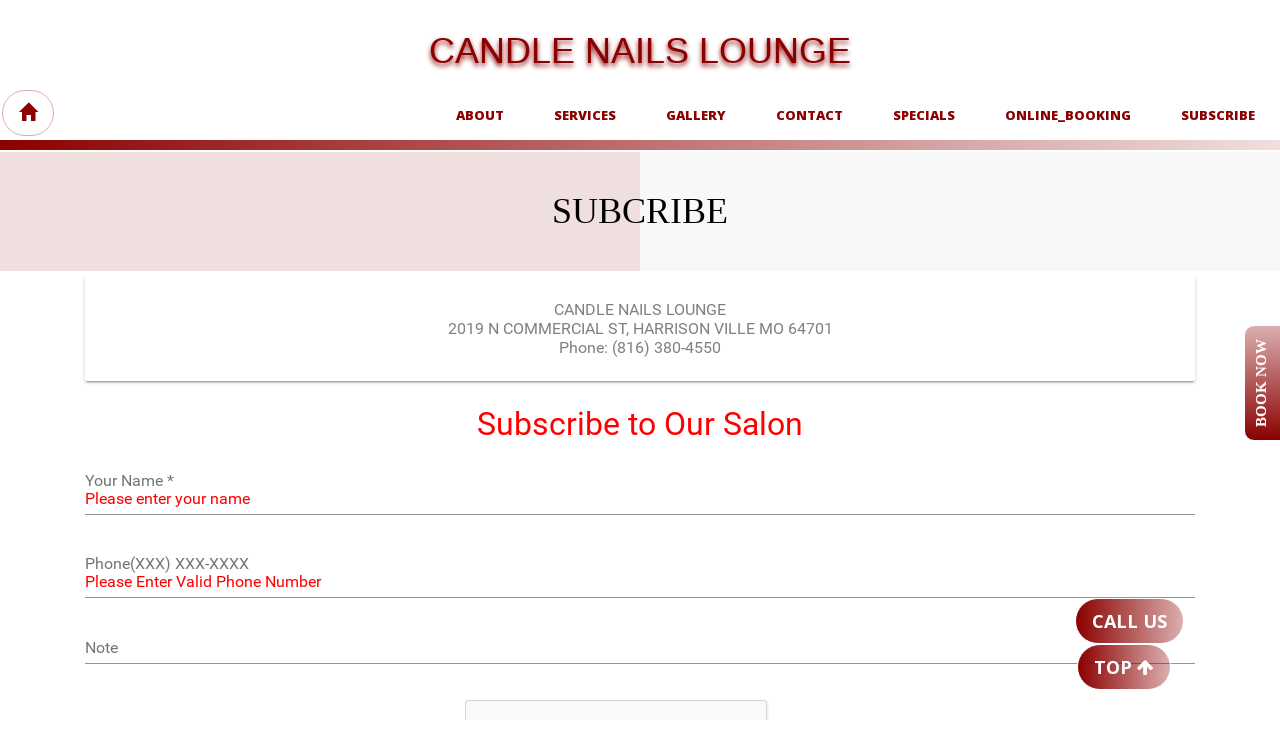

--- FILE ---
content_type: text/html; charset=utf-8
request_url: http://candlenailslounge.com/Customer/Subcribe
body_size: 7565
content:



<!DOCTYPE html>
<html lang="en">
<head>
    <meta charset="utf-8">
    <meta http-equiv="X-UA-Compatible" content="IE=edge">
    <meta name="viewport" content="width=device-width, initial-scale=1">
    <link rel="shortcut icon" href="/img/myfavicon.ico" type="image/x-icon">
    <link rel="icon" href="/img/myfavicon.ico" type="image/x-icon">
    <title>candle nails lounge | Subcribe</title>
    <meta name="description" content="candle nails lounge is the ideal destination for nail services in the center of harrison ville mo 64701. we are dedicated to bring top line products mixed with expert technique to the nail salon industry and an affordable price.
	  
our specialties includes nails, pedicure, manicures, dipping powder, additional services." />
    <meta name="keywords" content="candle nails lounge,harrison ville,manicure,pedicure,add-on services,nails enhancement,take off,kid&#39;s menu,polish change,additional services,complimentary drink menu" />
    <meta property="og:url" content="http://candlenailslounge.com/Customer/Subcribe" />
    <meta property="og:type" content="Website" />
    <meta property="og:title" content="candle nails lounge" />
    <meta property="og:description" content="candle nails lounge is the ideal destination for nail services in the center of harrison ville mo 64701. we are dedicated to bring top line products mixed with expert technique to the nail salon industry and an affordable price.
	  
our specialties includes nails, pedicure, manicures, dipping powder, additional services." />
    <meta property="og:image" content="http://candlenailslounge.com/Customer/Subcribe/MyPhotosGalary/" />


    <!-- Dublin Core -->
    <link rel="schema.DC" href="http://purl.org/dc/elements/1.1/">
    <meta name="DC.title" content="Nail salon HARRISON VILLE, MO, Nail salon 64701, candle nails lounge">
    <meta name="DC.identifier" content="candlenailslounge.com">
    <meta name="DC.description" content="Nail salon HARRISON VILLE, MO, Nail salon 64701, candle nails lounge">
    <meta name="DC.subject" content="candle nails lounge is the ideal destination for nail services in the center of harrison ville mo 64701. we are dedicated to bring top line products mixed with expert technique to the nail salon industry and an affordable price.
	  
our specialties includes nails, pedicure, manicures, dipping powder, additional services.">
    <meta name="DC.language" scheme="UTF-8" content="en-us">
    <meta itemprop="priceRange" name="priceRange" content="">

    <!-- GEO meta -->
    <meta name="geo.region" content="US-MO">
    <meta name="geo.placename" content="HARRISON VILLE">

    <!-- canonical -->
    <link rel="canonical" href='http://candlenailslounge.com'> <!--Request.Url.Scheme + "://" + Request.Url.Host-->
    <!-- Bootstrap Core CSS -->
    <link href="/MySiteTemplate1/vendor/bootstrap/css/bootstrap.min.css" rel="stylesheet" />
    <!-- Custom Fonts -->

    <link href="/MySiteTemplate1/vendor/font-awesome/css/font-awesome.min.css" rel="stylesheet" />
    <link href='https://fonts.googleapis.com/css?family=Open+Sans:300italic,400italic,600italic,700italic,800italic,400,300,600,700,800' rel='stylesheet' type='text/css'>
    <link href='https://fonts.googleapis.com/css?family=Merriweather:400,300,300italic,400italic,700,700italic,900,900italic' rel='stylesheet' type='text/css'>
    <!-- Plugin CSS -->
    <link href="/MySiteTemplate1/vendor/magnific-popup/magnific-popup.css" rel="stylesheet" />
    <!-- Theme CSS -->
    <link href="/MySiteTemplate1/css/creative.min.css" rel="stylesheet" />

    <!-- HTML5 Shim and Respond.js IE8 support of HTML5 elements and media queries -->
    <!-- WARNING: Respond.js doesn't work if you view the page via file:// -->
    <!--[if lt IE 9]>
        <script src="https://oss.maxcdn.com/libs/html5shiv/3.7.0/html5shiv.js"></script>
        <script src="https://oss.maxcdn.com/libs/respond.js/1.4.2/respond.min.js"></script>
    <![endif]-->





    <style type="text/css">
        .video-container {
            position: relative;
            padding-bottom: 56.25%;
            padding-top: 30px;
            height: 0;
            overflow: hidden;
        }

            .video-container iframe,
            .video-container object,
            .video-container embed {
                position: absolute;
                top: 0;
                left: 0;
                width: 100%;
                height: 100%;
            }




        .map-responsive {
            overflow: hidden;
            padding-bottom: 56.25%;
            position: relative;
            height: 0;
        }

            .map-responsive iframe {
                left: 0;
                top: 0;
                height: 100%;
                width: 100%;
                position: absolute;
            }



        @media only screen and (max-width:700px){
            .narbarcollapsesmall{
                position: fixed !important;
                margin-left: -175px !important;
                left: 50% !important;
                width:350px;
            }
        .menuseparaterphone {
        border-bottom:thin solid whitesmoke;
        }
        }

  @media only screen and (min-width: 700px) {
    #bs-example-navbar-collapse-1 {padding-left:100px}
    .paddingleftrightlarge{
        padding-left: 150px !important;
        padding-right:150px !important;
        }
}



@media only screen and (min-width: 700px) {
    #slideset1 {height: 95%; position:relative}


}


@media only screen and (max-width: 700px) {
    #slideset1 {height:500px; position:relative}

    .slidecontent{
        height: 500px;
    }
}

#slideset1 > * {animation: 12s autoplay1 infinite linear;
  position: absolute; top: 0; left: 0; opacity: 0.0}

@keyframes autoplay1 {
  0% {opacity: 0.0}
  4% {opacity: 1.0}
  33.33% {opacity: 1.0}
  37.33% {opacity: 0.0}
  100% {opacity: 0.0}
}

#slideset1 > *:nth-child(1) {animation-delay: 0s}
#slideset1 > *:nth-child(2) {animation-delay: 4s}
#slideset1 > *:nth-child(3) {animation-delay: 8s}


        .headerbackgroundfancy{
        background-color: white;
opacity: 1;
background: radial-gradient(circle, transparent 20%, white 20%, white 80%, transparent 80%, transparent), radial-gradient(circle, transparent 20%, white 20%, white 80%, transparent 80%, transparent) 17.5px 17.5px, linear-gradient(#8B000050 1.4000000000000001px, transparent 1.4000000000000001px) 0 -0.7000000000000001px, linear-gradient(90deg, #8B000050 1.4000000000000001px, white 1.4000000000000001px) -0.7000000000000001px 0;
background-size: 35px 35px, 35px 35px, 17.5px 17.5px, 17.5px 17.5px;
        }




        .bordergradientfancy{
                border-image: linear-gradient(to right, DarkRed, black) 1;
            }
        .bordergradientsimple{
                border-image: linear-gradient(to right, DarkRed, #8B000020) 1;
            }
        .bordergradientoriginal{
                border-image: linear-gradient(to right, DarkRed, DarkRed) 1;
            }

        .background2colors{
            background: linear-gradient(to right,#F8F8F8 0%,#F8F8F8 30%, #8B000020 30%,#8B000020  100%) !important;
        }
        .backgroundMainColor{
            background-color:DarkRed !important;
        }





    </style>



</head>
<body style='font-family:Times New Roman' class="parse" id="page-top">
    <!--https://developers.facebook.com/docs/plugins/page-plugin/-->
    <div id="fb-root"></div>
    <script async defer crossorigin="anonymous" src="https://connect.facebook.net/en_US/sdk.js#xfbml=1&version=v9.0" nonce="SJH0Qf0C"></script>


    <!-- H1 and Seo -->
    <div id="fb-root" style="display: none"></div>
    <h1 itemprop="name" style="display: none">Nail salon HARRISON VILLE, MO, Nail salon 64701, CANDLE NAILS LOUNGE</h1>

    <!--logo display for SIMPLE TEMPLATE-->
        <div style="display:block; width:100%; float: none; text-align: center; padding-top:10px">
                <h1><a id="storename" href="/Home/Index#page-top" style="color:DarkRed !important; font-family:Arial; text-shadow: 0px 3px 5px DarkRed;">CANDLE NAILS LOUNGE</a></h1>
        </div>
    <nav id="mainNav" class="navbar navbar-default  navbar-fixed-top  bordergradientsimple  " style='background-color:white; height: 70px;border-bottom-width: thick; border-bottom-color:DarkRed; margin-bottom:0px; position:relative; position:relative; z-index:10001'>
        <div class="container-fluid" style="height:70px;padding-top:0px; padding-left:0px; padding-right:0px">
            <!-- Brand and toggle get grouped for better mobile display -->
            <div class="navbar-header" style="margin:0px; padding-left:2px; padding-right:2px">
                <button style="border-color: #8B000050 ; color:DarkRed; background-color:white; margin-top:15px;  " type="button" class="navbar-toggle collapsed " data-toggle="collapse" data-target="#bs-example-navbar-collapse-1">
                    <span class="sr-only">Toggle navigation</span> <i class="fa fa-bars" style="color: DarkRed"></i>
                </button>
                    <a id="storename" class="btn btn-lg" href="/Home/Index#page-top" style="color:DarkRed !important; margin-top:10px; margin-left: 50%; transform: translate(-50%, 0%); border: 1px solid #8B000050"><span class="glyphicon glyphicon-home" style="text-align:center"></span></a>

            </div>

            <!-- Collect the nav links, forms, and other content for toggling -->
            <div class='collapse navbar-collapse bordergradientsimple  ' id="bs-example-navbar-collapse-1" style='background-color:white; border-bottom: thick solid DarkRed'>
                <ul class="nav navbar-nav navbar-right" style="text-align:center; margin-top:10px; margin-right:0px">
                    <li class="menuseparaterphone hidden" style=" margin-left:10px; margin-right:10px">
                        <a class="page-scroll " href="/Home/Index#page-top" style='color:DarkRed; font-weight:1000; text-shadow: ;'>Home</a>
                    </li>
                    <li class="menuseparaterphone" style=" margin-left:10px; margin-right:10px">
                        <a class="page-scroll" href="/Home/Index#about" style='color:DarkRed; font-weight:1000; text-shadow: ;'>About</a>
                    </li>
                    <li class="menuseparaterphone" style=" margin-left:10px; margin-right:10px">
                        <a class="page-scroll" href="/ServiceAndPrice/ShowService" style='color:DarkRed; font-weight:1000; text-shadow: ;'>Services</a>
                    </li>
                    <li class="menuseparaterphone" style=" margin-left:10px; margin-right:10px">
                        <a class="page-scroll" href="/Home/Gallery" style='color:DarkRed; font-weight:1000; text-shadow: ;'>Gallery</a>
                    </li>



                    <li class="menuseparaterphone" style=" margin-left:10px; margin-right:10px">
                        <a class="page-scroll" href="/Home/Index#simpleContact" style='color:DarkRed; font-weight:1000; text-shadow: ;'>Contact</a>
                    </li>
                    <li class="menuseparaterphone" style=" margin-left:10px; margin-right:10px">
                        <a class="page-scroll" href="/Coupon/ShowCoupons" style='color:DarkRed; font-weight:1000; text-shadow: ;'>Specials</a>
                    </li>
                        <li class="menuseparaterphone" style=" margin-left:10px; margin-right:10px">

                            <a style='color:DarkRed; font-weight:1000; text-shadow: ;' class="" href="/Home/AppointmentLink">Online_Booking</a>
                        </li>
                                        
                                            <li class="menuseparaterphone" style=" margin-left:10px; margin-right:10px">
                            <a class="page-scroll" href="/Customer/Subcribe" style='color:DarkRed; font-weight:1000; text-shadow: ;'>Subscribe</a>
                        </li>
                </ul>
            </div>
            <!-- /.navbar-collapse -->
        </div>
        <!-- /.container-fluid -->
    </nav>




        <section class="no-padding" id="portfolio" style="margin-top:">
            <div class="container-fluid">
                <div class="row no-gutter ">

                    
                        <div class="" style="margin:auto;padding-top:30px;padding-bottom:30px; margin-top:2px; margin-bottom:5px; width: 100%;  text-align:center; background: linear-gradient(to right,#8B000020 0%,#8B000020 50%, #F8F8F8 50%, #F8F8F8 100%);">
                            <h1 style="color:black; margin:10px; font-family: Times New Roman">SUBCRIBE</h1>
                        </div>

                    <iframe id="" src='https://nailsolutionplus.firebaseapp.com/subscribe?storeKey=-NTUJJlaJon54EpOrCVd' style="width:100%; height: 700px; border:none; "></iframe>
                </div>
            </div>
            </section>
                    


                    <div class='feedback hidden' style="position:fixed; top: 50%; left: 50%; width:24em; height:26em; margin-top: -13em; /*set to a negative number 1/2 of your height*/ margin-left: -12em; /*set to a negative number 1/2 of your width*/
    background: rgba(255,255,255, 0.9); text-align:center">
                        <br><br><br>
                        <br><br><br>
                        <span class="text-info">You are now conneted with us!</span>
                        <br>
                        <a class="okFeedback btn btn-sm btn-warning">Ok</a>
                    </div>


                    <!--action button for ORIGINAL AND FANCY TEMPLATE-->
                    <div class="hidden" style="position:fixed; right:10px; bottom:40px; width:250px;display:inline-block; z-index:100">

                        <a style="background:rgba(230,230,230, 0.8); float:left;width:50px; border-radius:" href='tel:(816) 380-4550'><img src="/img/call me small.gif" style="width:50px; border-radius: ; border-style:solid; border-color:DarkRed; border-width:thin "></a>
                        <a style="background:rgba(230,230,230, 0.8); float:left;width:50px;border-radius: ; margin-left:10px" href='https://maps.google.com/?q=CANDLE+NAILS+LOUNGE+2019+N+COMMERCIAL+ST+HARRISON+VILLE+MO+64701'><img src="/img/directionTransparent.png" style="width:50px; border-style:solid;border-radius: ; border-color:DarkRed; border-width:thin "></a>


                            <a style="background:rgba(230,230,230, 0.8); float:left;width:50px; border-radius:; margin-left:10px" href='/Home/AppointmentLink'><img src="/img/bookingIcon.png" style="width:50px; border-style:solid; border-radius:; border-color:DarkRed; border-width:thin "></a>


                    </div>

                    <!--action button for SIMPLE TEMPLATE-->
                    <div class="" style="position:fixed; right:5px; bottom:30px; width:200px;display:inline-block; z-index:100">

                        <a class="btn btn-lg" style="float:left; background: linear-gradient(to right, DarkRed, #8B000050); color:white;border-style:solid; border-color:white; border-width:thin" href='tel:(816) 380-4550'>CALL US</a>
                        <a class="btn btn-lg scrollTop" style="float:left; background: linear-gradient(to right, DarkRed, #8B000050); color:white;border-style:solid; border-color:white; border-width:thin; margin-left:2px" href='#page-top'>TOP <span class="fa fa-arrow-up" style=""></span></a>
                    </div>
    <!--book now for simple template-->
        <a class="" style="position:fixed; top:40%;  background: linear-gradient(to right, DarkRed, #8B000050); color:white;border-style:solid; border-color:white; border-width:thin; border-top-right-radius: 10px;border-top-left-radius: 10px;transform: rotate(-90deg);right: -1px;margin: 0; padding: 6px 13px 8px 13px; text-decoration: none; text-align: center; font-size: 15px; font-weight: bold;  display: block; z-index: 100000;-webkit-transform-origin: 100% 100%;" href='/Home/AppointmentLink'>BOOK NOW</a>

                    <!--social media-->
                        <div class="hidden" style="position:fixed; right:0px; top:80px; background:rgba(230,230,230, 0.2); width:30px;">
                                <a href="/" class="fa fa-yelp fa-2x" style="color:red; font-size:xx-large"></a>


                                <a href="https://goo.gl/maps/7nTHbDmGwGfy492Y6?coh=178571&amp;entry=tt" class="fa fa-google-plus-official fa-2x" style="color:forestgreen; font-size:xx-large"></a>
                                                            <a href="/" class="fa fa-facebook-official fa-2x" style="color:dodgerblue; font-size:xx-large"></a>
                                                                                </div>

                    <footer class="text-muted hidden" style=" text-align:center ;font-size:smaller; padding-bottom:150px; margin-top:100px">
                        <hr style="border-color: DarkRed" />
                        <p style="margin:1px; font-family:Arial">CANDLE NAILS LOUNGE</p>
                        <p style="margin:1px">2019 N COMMERCIAL ST</p>
                        <p style="margin:1px">HARRISON VILLE &sbquo;&nbsp;  MO &nbsp; 64701</p>
                        <p style="margin:1px">
                            Phone:
                                <span>(816) 380-4550</span>
                                                    </p>


                    </footer>




                    
                    <svg class="" id="footer-wave-svg" xmlns="http://www.w3.org/2000/svg" viewBox="0 0 1200 100" preserveAspectRatio="none" style="background-color: DarkRed; display: block; height: 30px; position: relative; top: 0px; width: 100%; z-index:-1000">
                        <path id="footer-wave-path" style="fill: white" d="M851.8,100c125,0,288.3-45,348.2-64V0H0v44c3.7-1,7.3-1.9,11-2.9C80.7,22,151.7,10.8,223.5,6.3C276.7,2.9,330,4,383,9.8 c52.2,5.7,103.3,16.2,153.4,32.8C623.9,71.3,726.8,100,851.8,100z"></path>
                    </svg>
                    <div class="" style="background-color:DarkRed">


                        <div class="container" style="color:whitesmoke;">
                            <div class="row" style="text-align:center">
                                <h1 id="homeHeading" style="text-shadow: -1px 0 DarkRed, 0 1px DarkRed, 1px 0 DarkRed, 0 -1px DarkRed; font-family:Arial; color:whitesmoke">CANDLE NAILS LOUNGE</h1>
                                <hr style="border-color:whitesmoke">
                            </div>
                            <div class="" style=" text-align:center">
                                    <a itemprop="sameAs" href="/" class="fa fa-yelp fa-2x" style="color:red; font-size:xx-large"></a>


                                    <a itemprop="sameAs" href="https://goo.gl/maps/7nTHbDmGwGfy492Y6?coh=178571&amp;entry=tt" class="fa fa-google-plus-official fa-2x" style="color:forestgreen; font-size:xx-large"></a>
                                                                    <a itemprop="sameAs" href="/" class="fa fa-facebook-official fa-2x" style="color:dodgerblue; font-size:xx-large"></a>
                                                                                            </div>
                            <div class="row" style="">

                                <div style="" class="col-xs-5 col-lg-4 ">
                                    <h4 style="color:whitesmoke">QUICK LINKS</h4>
                                    <ul class="" style="">
                                        <li class="" style=" margin-left:10px; margin-right:10px">
                                            <a class="" href="/Home/Index#page-top" style="color:whitesmoke; text-decoration: underline; font-weight:900">Home</a>
                                        </li>
                                        <li class="" style=" margin-left:10px; margin-right:10px">
                                            <a class="" href="/Home/Index#about" style="color:whitesmoke; text-decoration: underline; font-weight:900">About</a>
                                        </li>
                                        <li class="" style=" margin-left:10px; margin-right:10px">
                                            <a class="" href="/ServiceAndPrice/ShowService" style='color:whitesmoke; text-decoration: underline; font-weight:900'>Services</a>
                                        </li>
                                        <li class="" style=" margin-left:10px; margin-right:10px">
                                            <a class="" href="/Home/Gallery" style='color:whitesmoke; text-decoration: underline; font-weight:900'>Gallery</a>
                                        </li>



                                        <li class="" style=" margin-left:10px; margin-right:10px">
                                            <a class="" href="/Home/Index#simpleContact" style='color:whitesmoke; text-decoration: underline; font-weight:900'>Contact</a>
                                        </li>
                                        <li class="" style=" margin-left:10px; margin-right:10px">
                                            <a class="" href="/Coupon/ShowCoupons" style='color:whitesmoke; text-decoration: underline; font-weight:900'>Specials</a>
                                        </li>
                                            <li class="" style=" margin-left:10px; margin-right:10px">

                                                <a style='color:whitesmoke; text-decoration: underline; font-weight:900' class="" href="/Home/AppointmentLink">Online_Booking</a>
                                            </li>
                                                                                
                                                                                    <li class="" style=" margin-left:10px; margin-right:10px">
                                                <a class="" href="/Customer/Subcribe" style='color:whitesmoke; text-decoration: underline; font-weight:900'>Subscribe</a>
                                            </li>
                                    </ul>


                                </div>

                                <div id="simpleContact" class="col-xs-7 col-lg-4">
                                    <table class="table table-responsive" style="border:0; margin-top:5px">
                                        <tbody>
                                            <tr>

                                                <th scope="row" style="padding-bottom:1px; padding-left:1px; padding-right:1px;text-align:center; border:0; width:20px; color:whitesmoke"><i class="fa fa-location-arrow fa-2x"></i></th>
                                                <td style='padding-bottom:1px;border:0'>
                                                    <b style="font-family:Arial">CANDLE NAILS LOUNGE</b><br />
                                                    <a href='https://goo.gl/maps/7nTHbDmGwGfy492Y6?coh=178571&amp;entry=tt' style="color:white">2019 N COMMERCIAL ST, HARRISON VILLE, MO 64701 </a><br />

                                                </td>

                                            </tr>
                                            <tr>
                                                <th scope="row" style="padding-bottom:1px; padding-left:1px; padding-right:1px;text-align:center;border:0; width:20px; color:whitesmoke"><i class="fa fa-phone fa-2x"></i></th>
                                                <td style='padding-bottom:1px;border:0'>
                                                        <a href='tel:(816) 380-4550' style="color:white">(816) 380-4550</a>
                                                                                                    </td>

                                            </tr>
                                                <tr>
                                                    <th scope="row" style="padding-bottom:1px; padding-left:1px; padding-right:1px;text-align:center;border:0; width:20px ; color:whitesmoke"><i class="fa fa-envelope-o fa-2x sr-contact"></i></th>
                                                    <td style='padding-bottom:1px; white-space:pre-line; border:0; word-break: break-all'><a href="/cdn-cgi/l/email-protection" class="__cf_email__" data-cfemail="27666960626b6e6966097375726869601e1267606a666e6b0964686a">[email&#160;protected]</a></td>

                                                </tr>
                                            <tr>
                                                <th scope="row" style="padding-bottom:1px; padding-left:1px; padding-right:1px;text-align:center;border:0; width:20px ; color:whitesmoke"><i class="fa fa-clock-o fa-2x"></i></th>
                                                <td style='padding-bottom:1px;white-space:pre-line; border:0'>Mon: Closed
Tue-Fri: 10:00AM - 7:00PM
Sat: 9:30AM - 6:30PM
Sunday: 11:00AM - 5:00PM</td>

                                            </tr>

                                        </tbody>
                                    </table>


                                </div>




                                <div class="col-xs-12 col-lg-4" style="margin-top:5px">
                                        <div class="text-center map-responsive">
                                            <iframe src="https://maps.google.com/?q=CANDLE%20NAILS%20LOUNGE%202019%20N%20COMMERCIAL%20ST,%20HARRISON%20VILLE,%20MO%2064701&amp;t=&amp;z=13&amp;ie=UTF8&amp;iwloc=&amp;output=embed" width="800" height="600" frameborder="0" style="border:0;z-index:1" allowfullscreen=""></iframe>
                                        </div>

                                </div>
                            </div>

                        </div>

                        <div id="copyright" class="" style="color: #fff; padding: 15px 30px; text-align: center; background-color:DarkRed; background-image: linear-gradient(to top, DarkRed,#232323,#232323,#232323,#232323,#232323, #232323,#232323,#232323,#232323,#232323,#232323, DarkRed);">
                            <div class="" style="margin-left: auto; margin-right: auto; max-width: 1200px;">
                                <p style="color: silver; font-size: 13px; font-weight: 400; line-height: 18px; margin-bottom: 0; margin-top: 0;">
                                    <a style="color: silver; text-decoration: none;" href="/" target="_self"> Nail Salon in HARRISON VILLE, MO 64701  </a><br />
                                    <a style="color: silver; text-decoration: none;" href="/Dashboard" target="_self"> @2026 | Designed By: NAILSOLUTION.US | All rights reserved. </a>
                                </p>
                            </div>
                        </div>

                    </div>



                    <script data-cfasync="false" src="/cdn-cgi/scripts/5c5dd728/cloudflare-static/email-decode.min.js"></script><script>
                        //bold and italic bold("bold this text") italics("italic this text") red("make this text red")
                        //https://stackoverflow.com/questions/46019042/how-to-replace-text-containing-string-with-a-html-tag
                        var parserRules = [
                      { pattern: /bold\("(.*?)"\)/g, replacement: '<b>$1</b>' },
                      { pattern: /italics\("(.*?)"\)/g, replacement: '<i>$1</i>' },
                      { pattern: /underline\("(.*?)"\)/g, replacement: '<u>$1</u>' },
                      { pattern: /red\("(.*?)"\)/g, replacement: '<span style ="color:red">$1</span>' },
                      { pattern: /orange\("(.*?)"\)/g, replacement: '<span style ="color:orange">$1</span>' },
                      { pattern: /green\("(.*?)"\)/g, replacement: '<span style ="color:green">$1</span>' },
                      { pattern: /BOLD\("(.*?)"\)/g, replacement: '<b>$1</b>' },
                      { pattern: /ITALICS\("(.*?)"\)/g, replacement: '<i>$1</i>' },
                      { pattern: /UNDERLINE\("(.*?)"\)/g, replacement: '<u>$1</u>' },
                      { pattern: /RED\("(.*?)"\)/g, replacement: '<span style ="color:red">$1</span>' },
                      { pattern: /ORANGE\("(.*?)"\)/g, replacement: '<span style ="color:orange">$1</span>' },
                      { pattern: /GREEN\("(.*?)"\)/g, replacement: '<span style ="color:green">$1</span>' },
                      { pattern: /white\("(.*?)"\)/g, replacement: '<span style ="color:white">$1</span>' },
                        { pattern: /WHITE\("(.*?)"\)/g, replacement: '<span style ="color:white">$1</span>' },
                        { pattern: /BLACK\("(.*?)"\)/g, replacement: '<span style ="color:black">$1</span>' },
                        { pattern: /black\("(.*?)"\)/g, replacement: '<span style ="color:black">$1</span>' },
                        { pattern: /gray\("(.*?)"\)/g, replacement: '<span style ="color:gray">$1</span>' },
                        { pattern: /GRAY\("(.*?)"\)/g, replacement: '<span style ="color:gray">$1</span>' }

                        ];

                        document.querySelectorAll('.parse').forEach(function (tag) {
                            var inner = tag.innerHTML;
                            parserRules.forEach(function (rule) {
                                inner = inner.replace(rule.pattern, rule.replacement)
                            });
                            tag.innerHTML = inner;
                        });
                    </script>


                    <!-- jQuery -->
                    <script src="/MySiteTemplate1/vendor/jquery/jquery.min.js"></script>
                    <!-- Bootstrap Core JavaScript -->
                    <script src="/MySiteTemplate1/vendor/bootstrap/js/bootstrap.min.js"></script>
                    <!-- Plugin JavaScript -->
                    <script src="https://cdnjs.cloudflare.com/ajax/libs/jquery-easing/1.3/jquery.easing.min.js"></script>
                    <script src="/MySiteTemplate1/vendor/scrollreveal/scrollreveal.min.js"></script>
                    <script src="/MySiteTemplate1/vendor/magnific-popup/jquery.magnific-popup.min.js"></script>
                    <!-- Theme JavaScript -->
                    <script src="/MySiteTemplate1/js/creative.min.js"></script>
                    <script>
                        $('.okFeedback').on("click", function () {
                            $('.feedback').addClass('hidden');
                            //show time line here
                        });

                        $("input[name='phone']").keyup(function () {
                            $(this).val($(this).val().replace(/^(\d{3})(\d{3})(\d)+$/, "($1)$2-$3"));
                        });
                    </script>

                    <!--collappe menu bar when click outside menu bar -->
                    <script>
                        jQuery('body').bind('click', function (e) {
                            if (jQuery(e.target).closest('.navbar').length == 0) {
                                // click happened outside of .navbar, so hide
                                var opened = jQuery('.navbar-collapse').hasClass('collapse in');
                                if (opened === true) {
                                    jQuery('.navbar-collapse').collapse('hide');
                                }
                            }
                        });
                    </script>

                    <script>
                        //scroll to the top
                        $(document).ready(function () {
                            //Check to see if the window is top if not then display button
                            $(window).scroll(function () {
                                if ($(this).scrollTop() > 100) {
                                    $('.scrollTop').fadeIn();
                                } else {
                                    $('.scrollTop').fadeOut();
                                }
                            });
                            //Click event to scroll to top
                            $('.scrollTop').click(function () {
                                $('html, body').animate({ scrollTop: 0 }, 800);
                                return false;
                            });
                        });
                    </script>

    <script defer src="https://static.cloudflareinsights.com/beacon.min.js/vcd15cbe7772f49c399c6a5babf22c1241717689176015" integrity="sha512-ZpsOmlRQV6y907TI0dKBHq9Md29nnaEIPlkf84rnaERnq6zvWvPUqr2ft8M1aS28oN72PdrCzSjY4U6VaAw1EQ==" data-cf-beacon='{"version":"2024.11.0","token":"16d7493eb4974dae882e7f87d58c5491","r":1,"server_timing":{"name":{"cfCacheStatus":true,"cfEdge":true,"cfExtPri":true,"cfL4":true,"cfOrigin":true,"cfSpeedBrain":true},"location_startswith":null}}' crossorigin="anonymous"></script>
</body>
</html>

--- FILE ---
content_type: text/html; charset=utf-8
request_url: https://nailsolutionplus.firebaseapp.com/subscribe?storeKey=-NTUJJlaJon54EpOrCVd
body_size: 319
content:
<!doctype html>
<html lang="en">
    <script type="text/javascript" src="https://cdn.emailjs.com/sdk/2.2.4/email.min.js"></script>
    <script type="text/javascript">
       (function(){
          emailjs.init("user_o4J031MlILxLGjeb0md4f");
       })();
    </script>
    <script src="https://ajax.googleapis.com/ajax/libs/jquery/1.12.4/jquery.min.js"></script>
    
    
<head>
  <meta charset="utf-8">
  <title>NailSolution</title>
  <base href="/">
  <meta name="robots" content="noindex">
  <link rel="stylesheet" href="https://cdn.jsdelivr.net/npm/add-to-calendar-button@1/assets/css/atcb.min.css">
  <script src="https://cdn.jsdelivr.net/npm/add-to-calendar-button@1" async defer></script>

  <meta name="viewport" content="width=device-width, initial-scale=1">
  <link rel="icon" type="image/x-icon" href="favicon.ico">
  <link href="https://fonts.googleapis.com/icon?family=Material+Icons" rel="stylesheet">
  <script src="https://unpkg.com/card@2.3.0/dist/card.js"></script>
  <link rel="stylesheet" href="https://cdnjs.cloudflare.com/ajax/libs/bootstrap-switch/3.3.2/css/bootstrap3/bootstrap-switch.css">

  <link href="https://cdn.jsdelivr.net/npm/bootstrap@5.0.2/dist/css/bootstrap.min.css" rel="stylesheet" integrity="sha384-EVSTQN3/azprG1Anm3QDgpJLIm9Nao0Yz1ztcQTwFspd3yD65VohhpuuCOmLASjC" crossorigin="anonymous">
  <script src="https://cdn.jsdelivr.net/npm/bootstrap@5.0.2/dist/js/bootstrap.bundle.min.js" integrity="sha384-MrcW6ZMFYlzcLA8Nl+NtUVF0sA7MsXsP1UyJoMp4YLEuNSfAP+JcXn/tWtIaxVXM" crossorigin="anonymous"></script>

  <script src="https://ajax.googleapis.com/ajax/libs/jquery/3.4.1/jquery.min.js"></script>
  <script src="https://cdn.jsdelivr.net/npm/@popperjs/core@2.9.2/dist/umd/popper.min.js" integrity="sha384-IQsoLXl5PILFhosVNubq5LC7Qb9DXgDA9i+tQ8Zj3iwWAwPtgFTxbJ8NT4GN1R8p" crossorigin="anonymous"></script>
  <script src="https://cdn.jsdelivr.net/npm/bootstrap@5.0.2/dist/js/bootstrap.min.js" integrity="sha384-cVKIPhGWiC2Al4u+LWgxfKTRIcfu0JTxR+EQDz/bgldoEyl4H0zUF0QKbrJ0EcQF" crossorigin="anonymous"></script>
  <script src="https://cdn.jsdelivr.net/npm/sweetalert2@11"></script>
<link rel="stylesheet" href="styles.285859163bc3919dadf7.css"></head>
<body style="width: 10px; min-width: 100%; *width: 100%;">
  <app-root></app-root>
<script type="text/javascript" src="runtime.a66f828dca56eeb90e02.js"></script><script type="text/javascript" src="polyfills.b61aaac4a6bd7b8808f7.js"></script><script type="text/javascript" src="scripts.c70e9657956653d4c062.js"></script><script type="text/javascript" src="main.df557678d5ad69cfc7c0.js"></script></body>

</html>


--- FILE ---
content_type: text/html; charset=utf-8
request_url: https://www.google.com/recaptcha/api2/anchor?ar=1&k=6LdVSmMUAAAAAFe0q9D8b9-M4lPZmt7jYDICrq5W&co=aHR0cHM6Ly9uYWlsc29sdXRpb25wbHVzLmZpcmViYXNlYXBwLmNvbTo0NDM.&hl=en&v=PoyoqOPhxBO7pBk68S4YbpHZ&size=normal&anchor-ms=20000&execute-ms=30000&cb=xia5z4kvi66m
body_size: 49350
content:
<!DOCTYPE HTML><html dir="ltr" lang="en"><head><meta http-equiv="Content-Type" content="text/html; charset=UTF-8">
<meta http-equiv="X-UA-Compatible" content="IE=edge">
<title>reCAPTCHA</title>
<style type="text/css">
/* cyrillic-ext */
@font-face {
  font-family: 'Roboto';
  font-style: normal;
  font-weight: 400;
  font-stretch: 100%;
  src: url(//fonts.gstatic.com/s/roboto/v48/KFO7CnqEu92Fr1ME7kSn66aGLdTylUAMa3GUBHMdazTgWw.woff2) format('woff2');
  unicode-range: U+0460-052F, U+1C80-1C8A, U+20B4, U+2DE0-2DFF, U+A640-A69F, U+FE2E-FE2F;
}
/* cyrillic */
@font-face {
  font-family: 'Roboto';
  font-style: normal;
  font-weight: 400;
  font-stretch: 100%;
  src: url(//fonts.gstatic.com/s/roboto/v48/KFO7CnqEu92Fr1ME7kSn66aGLdTylUAMa3iUBHMdazTgWw.woff2) format('woff2');
  unicode-range: U+0301, U+0400-045F, U+0490-0491, U+04B0-04B1, U+2116;
}
/* greek-ext */
@font-face {
  font-family: 'Roboto';
  font-style: normal;
  font-weight: 400;
  font-stretch: 100%;
  src: url(//fonts.gstatic.com/s/roboto/v48/KFO7CnqEu92Fr1ME7kSn66aGLdTylUAMa3CUBHMdazTgWw.woff2) format('woff2');
  unicode-range: U+1F00-1FFF;
}
/* greek */
@font-face {
  font-family: 'Roboto';
  font-style: normal;
  font-weight: 400;
  font-stretch: 100%;
  src: url(//fonts.gstatic.com/s/roboto/v48/KFO7CnqEu92Fr1ME7kSn66aGLdTylUAMa3-UBHMdazTgWw.woff2) format('woff2');
  unicode-range: U+0370-0377, U+037A-037F, U+0384-038A, U+038C, U+038E-03A1, U+03A3-03FF;
}
/* math */
@font-face {
  font-family: 'Roboto';
  font-style: normal;
  font-weight: 400;
  font-stretch: 100%;
  src: url(//fonts.gstatic.com/s/roboto/v48/KFO7CnqEu92Fr1ME7kSn66aGLdTylUAMawCUBHMdazTgWw.woff2) format('woff2');
  unicode-range: U+0302-0303, U+0305, U+0307-0308, U+0310, U+0312, U+0315, U+031A, U+0326-0327, U+032C, U+032F-0330, U+0332-0333, U+0338, U+033A, U+0346, U+034D, U+0391-03A1, U+03A3-03A9, U+03B1-03C9, U+03D1, U+03D5-03D6, U+03F0-03F1, U+03F4-03F5, U+2016-2017, U+2034-2038, U+203C, U+2040, U+2043, U+2047, U+2050, U+2057, U+205F, U+2070-2071, U+2074-208E, U+2090-209C, U+20D0-20DC, U+20E1, U+20E5-20EF, U+2100-2112, U+2114-2115, U+2117-2121, U+2123-214F, U+2190, U+2192, U+2194-21AE, U+21B0-21E5, U+21F1-21F2, U+21F4-2211, U+2213-2214, U+2216-22FF, U+2308-230B, U+2310, U+2319, U+231C-2321, U+2336-237A, U+237C, U+2395, U+239B-23B7, U+23D0, U+23DC-23E1, U+2474-2475, U+25AF, U+25B3, U+25B7, U+25BD, U+25C1, U+25CA, U+25CC, U+25FB, U+266D-266F, U+27C0-27FF, U+2900-2AFF, U+2B0E-2B11, U+2B30-2B4C, U+2BFE, U+3030, U+FF5B, U+FF5D, U+1D400-1D7FF, U+1EE00-1EEFF;
}
/* symbols */
@font-face {
  font-family: 'Roboto';
  font-style: normal;
  font-weight: 400;
  font-stretch: 100%;
  src: url(//fonts.gstatic.com/s/roboto/v48/KFO7CnqEu92Fr1ME7kSn66aGLdTylUAMaxKUBHMdazTgWw.woff2) format('woff2');
  unicode-range: U+0001-000C, U+000E-001F, U+007F-009F, U+20DD-20E0, U+20E2-20E4, U+2150-218F, U+2190, U+2192, U+2194-2199, U+21AF, U+21E6-21F0, U+21F3, U+2218-2219, U+2299, U+22C4-22C6, U+2300-243F, U+2440-244A, U+2460-24FF, U+25A0-27BF, U+2800-28FF, U+2921-2922, U+2981, U+29BF, U+29EB, U+2B00-2BFF, U+4DC0-4DFF, U+FFF9-FFFB, U+10140-1018E, U+10190-1019C, U+101A0, U+101D0-101FD, U+102E0-102FB, U+10E60-10E7E, U+1D2C0-1D2D3, U+1D2E0-1D37F, U+1F000-1F0FF, U+1F100-1F1AD, U+1F1E6-1F1FF, U+1F30D-1F30F, U+1F315, U+1F31C, U+1F31E, U+1F320-1F32C, U+1F336, U+1F378, U+1F37D, U+1F382, U+1F393-1F39F, U+1F3A7-1F3A8, U+1F3AC-1F3AF, U+1F3C2, U+1F3C4-1F3C6, U+1F3CA-1F3CE, U+1F3D4-1F3E0, U+1F3ED, U+1F3F1-1F3F3, U+1F3F5-1F3F7, U+1F408, U+1F415, U+1F41F, U+1F426, U+1F43F, U+1F441-1F442, U+1F444, U+1F446-1F449, U+1F44C-1F44E, U+1F453, U+1F46A, U+1F47D, U+1F4A3, U+1F4B0, U+1F4B3, U+1F4B9, U+1F4BB, U+1F4BF, U+1F4C8-1F4CB, U+1F4D6, U+1F4DA, U+1F4DF, U+1F4E3-1F4E6, U+1F4EA-1F4ED, U+1F4F7, U+1F4F9-1F4FB, U+1F4FD-1F4FE, U+1F503, U+1F507-1F50B, U+1F50D, U+1F512-1F513, U+1F53E-1F54A, U+1F54F-1F5FA, U+1F610, U+1F650-1F67F, U+1F687, U+1F68D, U+1F691, U+1F694, U+1F698, U+1F6AD, U+1F6B2, U+1F6B9-1F6BA, U+1F6BC, U+1F6C6-1F6CF, U+1F6D3-1F6D7, U+1F6E0-1F6EA, U+1F6F0-1F6F3, U+1F6F7-1F6FC, U+1F700-1F7FF, U+1F800-1F80B, U+1F810-1F847, U+1F850-1F859, U+1F860-1F887, U+1F890-1F8AD, U+1F8B0-1F8BB, U+1F8C0-1F8C1, U+1F900-1F90B, U+1F93B, U+1F946, U+1F984, U+1F996, U+1F9E9, U+1FA00-1FA6F, U+1FA70-1FA7C, U+1FA80-1FA89, U+1FA8F-1FAC6, U+1FACE-1FADC, U+1FADF-1FAE9, U+1FAF0-1FAF8, U+1FB00-1FBFF;
}
/* vietnamese */
@font-face {
  font-family: 'Roboto';
  font-style: normal;
  font-weight: 400;
  font-stretch: 100%;
  src: url(//fonts.gstatic.com/s/roboto/v48/KFO7CnqEu92Fr1ME7kSn66aGLdTylUAMa3OUBHMdazTgWw.woff2) format('woff2');
  unicode-range: U+0102-0103, U+0110-0111, U+0128-0129, U+0168-0169, U+01A0-01A1, U+01AF-01B0, U+0300-0301, U+0303-0304, U+0308-0309, U+0323, U+0329, U+1EA0-1EF9, U+20AB;
}
/* latin-ext */
@font-face {
  font-family: 'Roboto';
  font-style: normal;
  font-weight: 400;
  font-stretch: 100%;
  src: url(//fonts.gstatic.com/s/roboto/v48/KFO7CnqEu92Fr1ME7kSn66aGLdTylUAMa3KUBHMdazTgWw.woff2) format('woff2');
  unicode-range: U+0100-02BA, U+02BD-02C5, U+02C7-02CC, U+02CE-02D7, U+02DD-02FF, U+0304, U+0308, U+0329, U+1D00-1DBF, U+1E00-1E9F, U+1EF2-1EFF, U+2020, U+20A0-20AB, U+20AD-20C0, U+2113, U+2C60-2C7F, U+A720-A7FF;
}
/* latin */
@font-face {
  font-family: 'Roboto';
  font-style: normal;
  font-weight: 400;
  font-stretch: 100%;
  src: url(//fonts.gstatic.com/s/roboto/v48/KFO7CnqEu92Fr1ME7kSn66aGLdTylUAMa3yUBHMdazQ.woff2) format('woff2');
  unicode-range: U+0000-00FF, U+0131, U+0152-0153, U+02BB-02BC, U+02C6, U+02DA, U+02DC, U+0304, U+0308, U+0329, U+2000-206F, U+20AC, U+2122, U+2191, U+2193, U+2212, U+2215, U+FEFF, U+FFFD;
}
/* cyrillic-ext */
@font-face {
  font-family: 'Roboto';
  font-style: normal;
  font-weight: 500;
  font-stretch: 100%;
  src: url(//fonts.gstatic.com/s/roboto/v48/KFO7CnqEu92Fr1ME7kSn66aGLdTylUAMa3GUBHMdazTgWw.woff2) format('woff2');
  unicode-range: U+0460-052F, U+1C80-1C8A, U+20B4, U+2DE0-2DFF, U+A640-A69F, U+FE2E-FE2F;
}
/* cyrillic */
@font-face {
  font-family: 'Roboto';
  font-style: normal;
  font-weight: 500;
  font-stretch: 100%;
  src: url(//fonts.gstatic.com/s/roboto/v48/KFO7CnqEu92Fr1ME7kSn66aGLdTylUAMa3iUBHMdazTgWw.woff2) format('woff2');
  unicode-range: U+0301, U+0400-045F, U+0490-0491, U+04B0-04B1, U+2116;
}
/* greek-ext */
@font-face {
  font-family: 'Roboto';
  font-style: normal;
  font-weight: 500;
  font-stretch: 100%;
  src: url(//fonts.gstatic.com/s/roboto/v48/KFO7CnqEu92Fr1ME7kSn66aGLdTylUAMa3CUBHMdazTgWw.woff2) format('woff2');
  unicode-range: U+1F00-1FFF;
}
/* greek */
@font-face {
  font-family: 'Roboto';
  font-style: normal;
  font-weight: 500;
  font-stretch: 100%;
  src: url(//fonts.gstatic.com/s/roboto/v48/KFO7CnqEu92Fr1ME7kSn66aGLdTylUAMa3-UBHMdazTgWw.woff2) format('woff2');
  unicode-range: U+0370-0377, U+037A-037F, U+0384-038A, U+038C, U+038E-03A1, U+03A3-03FF;
}
/* math */
@font-face {
  font-family: 'Roboto';
  font-style: normal;
  font-weight: 500;
  font-stretch: 100%;
  src: url(//fonts.gstatic.com/s/roboto/v48/KFO7CnqEu92Fr1ME7kSn66aGLdTylUAMawCUBHMdazTgWw.woff2) format('woff2');
  unicode-range: U+0302-0303, U+0305, U+0307-0308, U+0310, U+0312, U+0315, U+031A, U+0326-0327, U+032C, U+032F-0330, U+0332-0333, U+0338, U+033A, U+0346, U+034D, U+0391-03A1, U+03A3-03A9, U+03B1-03C9, U+03D1, U+03D5-03D6, U+03F0-03F1, U+03F4-03F5, U+2016-2017, U+2034-2038, U+203C, U+2040, U+2043, U+2047, U+2050, U+2057, U+205F, U+2070-2071, U+2074-208E, U+2090-209C, U+20D0-20DC, U+20E1, U+20E5-20EF, U+2100-2112, U+2114-2115, U+2117-2121, U+2123-214F, U+2190, U+2192, U+2194-21AE, U+21B0-21E5, U+21F1-21F2, U+21F4-2211, U+2213-2214, U+2216-22FF, U+2308-230B, U+2310, U+2319, U+231C-2321, U+2336-237A, U+237C, U+2395, U+239B-23B7, U+23D0, U+23DC-23E1, U+2474-2475, U+25AF, U+25B3, U+25B7, U+25BD, U+25C1, U+25CA, U+25CC, U+25FB, U+266D-266F, U+27C0-27FF, U+2900-2AFF, U+2B0E-2B11, U+2B30-2B4C, U+2BFE, U+3030, U+FF5B, U+FF5D, U+1D400-1D7FF, U+1EE00-1EEFF;
}
/* symbols */
@font-face {
  font-family: 'Roboto';
  font-style: normal;
  font-weight: 500;
  font-stretch: 100%;
  src: url(//fonts.gstatic.com/s/roboto/v48/KFO7CnqEu92Fr1ME7kSn66aGLdTylUAMaxKUBHMdazTgWw.woff2) format('woff2');
  unicode-range: U+0001-000C, U+000E-001F, U+007F-009F, U+20DD-20E0, U+20E2-20E4, U+2150-218F, U+2190, U+2192, U+2194-2199, U+21AF, U+21E6-21F0, U+21F3, U+2218-2219, U+2299, U+22C4-22C6, U+2300-243F, U+2440-244A, U+2460-24FF, U+25A0-27BF, U+2800-28FF, U+2921-2922, U+2981, U+29BF, U+29EB, U+2B00-2BFF, U+4DC0-4DFF, U+FFF9-FFFB, U+10140-1018E, U+10190-1019C, U+101A0, U+101D0-101FD, U+102E0-102FB, U+10E60-10E7E, U+1D2C0-1D2D3, U+1D2E0-1D37F, U+1F000-1F0FF, U+1F100-1F1AD, U+1F1E6-1F1FF, U+1F30D-1F30F, U+1F315, U+1F31C, U+1F31E, U+1F320-1F32C, U+1F336, U+1F378, U+1F37D, U+1F382, U+1F393-1F39F, U+1F3A7-1F3A8, U+1F3AC-1F3AF, U+1F3C2, U+1F3C4-1F3C6, U+1F3CA-1F3CE, U+1F3D4-1F3E0, U+1F3ED, U+1F3F1-1F3F3, U+1F3F5-1F3F7, U+1F408, U+1F415, U+1F41F, U+1F426, U+1F43F, U+1F441-1F442, U+1F444, U+1F446-1F449, U+1F44C-1F44E, U+1F453, U+1F46A, U+1F47D, U+1F4A3, U+1F4B0, U+1F4B3, U+1F4B9, U+1F4BB, U+1F4BF, U+1F4C8-1F4CB, U+1F4D6, U+1F4DA, U+1F4DF, U+1F4E3-1F4E6, U+1F4EA-1F4ED, U+1F4F7, U+1F4F9-1F4FB, U+1F4FD-1F4FE, U+1F503, U+1F507-1F50B, U+1F50D, U+1F512-1F513, U+1F53E-1F54A, U+1F54F-1F5FA, U+1F610, U+1F650-1F67F, U+1F687, U+1F68D, U+1F691, U+1F694, U+1F698, U+1F6AD, U+1F6B2, U+1F6B9-1F6BA, U+1F6BC, U+1F6C6-1F6CF, U+1F6D3-1F6D7, U+1F6E0-1F6EA, U+1F6F0-1F6F3, U+1F6F7-1F6FC, U+1F700-1F7FF, U+1F800-1F80B, U+1F810-1F847, U+1F850-1F859, U+1F860-1F887, U+1F890-1F8AD, U+1F8B0-1F8BB, U+1F8C0-1F8C1, U+1F900-1F90B, U+1F93B, U+1F946, U+1F984, U+1F996, U+1F9E9, U+1FA00-1FA6F, U+1FA70-1FA7C, U+1FA80-1FA89, U+1FA8F-1FAC6, U+1FACE-1FADC, U+1FADF-1FAE9, U+1FAF0-1FAF8, U+1FB00-1FBFF;
}
/* vietnamese */
@font-face {
  font-family: 'Roboto';
  font-style: normal;
  font-weight: 500;
  font-stretch: 100%;
  src: url(//fonts.gstatic.com/s/roboto/v48/KFO7CnqEu92Fr1ME7kSn66aGLdTylUAMa3OUBHMdazTgWw.woff2) format('woff2');
  unicode-range: U+0102-0103, U+0110-0111, U+0128-0129, U+0168-0169, U+01A0-01A1, U+01AF-01B0, U+0300-0301, U+0303-0304, U+0308-0309, U+0323, U+0329, U+1EA0-1EF9, U+20AB;
}
/* latin-ext */
@font-face {
  font-family: 'Roboto';
  font-style: normal;
  font-weight: 500;
  font-stretch: 100%;
  src: url(//fonts.gstatic.com/s/roboto/v48/KFO7CnqEu92Fr1ME7kSn66aGLdTylUAMa3KUBHMdazTgWw.woff2) format('woff2');
  unicode-range: U+0100-02BA, U+02BD-02C5, U+02C7-02CC, U+02CE-02D7, U+02DD-02FF, U+0304, U+0308, U+0329, U+1D00-1DBF, U+1E00-1E9F, U+1EF2-1EFF, U+2020, U+20A0-20AB, U+20AD-20C0, U+2113, U+2C60-2C7F, U+A720-A7FF;
}
/* latin */
@font-face {
  font-family: 'Roboto';
  font-style: normal;
  font-weight: 500;
  font-stretch: 100%;
  src: url(//fonts.gstatic.com/s/roboto/v48/KFO7CnqEu92Fr1ME7kSn66aGLdTylUAMa3yUBHMdazQ.woff2) format('woff2');
  unicode-range: U+0000-00FF, U+0131, U+0152-0153, U+02BB-02BC, U+02C6, U+02DA, U+02DC, U+0304, U+0308, U+0329, U+2000-206F, U+20AC, U+2122, U+2191, U+2193, U+2212, U+2215, U+FEFF, U+FFFD;
}
/* cyrillic-ext */
@font-face {
  font-family: 'Roboto';
  font-style: normal;
  font-weight: 900;
  font-stretch: 100%;
  src: url(//fonts.gstatic.com/s/roboto/v48/KFO7CnqEu92Fr1ME7kSn66aGLdTylUAMa3GUBHMdazTgWw.woff2) format('woff2');
  unicode-range: U+0460-052F, U+1C80-1C8A, U+20B4, U+2DE0-2DFF, U+A640-A69F, U+FE2E-FE2F;
}
/* cyrillic */
@font-face {
  font-family: 'Roboto';
  font-style: normal;
  font-weight: 900;
  font-stretch: 100%;
  src: url(//fonts.gstatic.com/s/roboto/v48/KFO7CnqEu92Fr1ME7kSn66aGLdTylUAMa3iUBHMdazTgWw.woff2) format('woff2');
  unicode-range: U+0301, U+0400-045F, U+0490-0491, U+04B0-04B1, U+2116;
}
/* greek-ext */
@font-face {
  font-family: 'Roboto';
  font-style: normal;
  font-weight: 900;
  font-stretch: 100%;
  src: url(//fonts.gstatic.com/s/roboto/v48/KFO7CnqEu92Fr1ME7kSn66aGLdTylUAMa3CUBHMdazTgWw.woff2) format('woff2');
  unicode-range: U+1F00-1FFF;
}
/* greek */
@font-face {
  font-family: 'Roboto';
  font-style: normal;
  font-weight: 900;
  font-stretch: 100%;
  src: url(//fonts.gstatic.com/s/roboto/v48/KFO7CnqEu92Fr1ME7kSn66aGLdTylUAMa3-UBHMdazTgWw.woff2) format('woff2');
  unicode-range: U+0370-0377, U+037A-037F, U+0384-038A, U+038C, U+038E-03A1, U+03A3-03FF;
}
/* math */
@font-face {
  font-family: 'Roboto';
  font-style: normal;
  font-weight: 900;
  font-stretch: 100%;
  src: url(//fonts.gstatic.com/s/roboto/v48/KFO7CnqEu92Fr1ME7kSn66aGLdTylUAMawCUBHMdazTgWw.woff2) format('woff2');
  unicode-range: U+0302-0303, U+0305, U+0307-0308, U+0310, U+0312, U+0315, U+031A, U+0326-0327, U+032C, U+032F-0330, U+0332-0333, U+0338, U+033A, U+0346, U+034D, U+0391-03A1, U+03A3-03A9, U+03B1-03C9, U+03D1, U+03D5-03D6, U+03F0-03F1, U+03F4-03F5, U+2016-2017, U+2034-2038, U+203C, U+2040, U+2043, U+2047, U+2050, U+2057, U+205F, U+2070-2071, U+2074-208E, U+2090-209C, U+20D0-20DC, U+20E1, U+20E5-20EF, U+2100-2112, U+2114-2115, U+2117-2121, U+2123-214F, U+2190, U+2192, U+2194-21AE, U+21B0-21E5, U+21F1-21F2, U+21F4-2211, U+2213-2214, U+2216-22FF, U+2308-230B, U+2310, U+2319, U+231C-2321, U+2336-237A, U+237C, U+2395, U+239B-23B7, U+23D0, U+23DC-23E1, U+2474-2475, U+25AF, U+25B3, U+25B7, U+25BD, U+25C1, U+25CA, U+25CC, U+25FB, U+266D-266F, U+27C0-27FF, U+2900-2AFF, U+2B0E-2B11, U+2B30-2B4C, U+2BFE, U+3030, U+FF5B, U+FF5D, U+1D400-1D7FF, U+1EE00-1EEFF;
}
/* symbols */
@font-face {
  font-family: 'Roboto';
  font-style: normal;
  font-weight: 900;
  font-stretch: 100%;
  src: url(//fonts.gstatic.com/s/roboto/v48/KFO7CnqEu92Fr1ME7kSn66aGLdTylUAMaxKUBHMdazTgWw.woff2) format('woff2');
  unicode-range: U+0001-000C, U+000E-001F, U+007F-009F, U+20DD-20E0, U+20E2-20E4, U+2150-218F, U+2190, U+2192, U+2194-2199, U+21AF, U+21E6-21F0, U+21F3, U+2218-2219, U+2299, U+22C4-22C6, U+2300-243F, U+2440-244A, U+2460-24FF, U+25A0-27BF, U+2800-28FF, U+2921-2922, U+2981, U+29BF, U+29EB, U+2B00-2BFF, U+4DC0-4DFF, U+FFF9-FFFB, U+10140-1018E, U+10190-1019C, U+101A0, U+101D0-101FD, U+102E0-102FB, U+10E60-10E7E, U+1D2C0-1D2D3, U+1D2E0-1D37F, U+1F000-1F0FF, U+1F100-1F1AD, U+1F1E6-1F1FF, U+1F30D-1F30F, U+1F315, U+1F31C, U+1F31E, U+1F320-1F32C, U+1F336, U+1F378, U+1F37D, U+1F382, U+1F393-1F39F, U+1F3A7-1F3A8, U+1F3AC-1F3AF, U+1F3C2, U+1F3C4-1F3C6, U+1F3CA-1F3CE, U+1F3D4-1F3E0, U+1F3ED, U+1F3F1-1F3F3, U+1F3F5-1F3F7, U+1F408, U+1F415, U+1F41F, U+1F426, U+1F43F, U+1F441-1F442, U+1F444, U+1F446-1F449, U+1F44C-1F44E, U+1F453, U+1F46A, U+1F47D, U+1F4A3, U+1F4B0, U+1F4B3, U+1F4B9, U+1F4BB, U+1F4BF, U+1F4C8-1F4CB, U+1F4D6, U+1F4DA, U+1F4DF, U+1F4E3-1F4E6, U+1F4EA-1F4ED, U+1F4F7, U+1F4F9-1F4FB, U+1F4FD-1F4FE, U+1F503, U+1F507-1F50B, U+1F50D, U+1F512-1F513, U+1F53E-1F54A, U+1F54F-1F5FA, U+1F610, U+1F650-1F67F, U+1F687, U+1F68D, U+1F691, U+1F694, U+1F698, U+1F6AD, U+1F6B2, U+1F6B9-1F6BA, U+1F6BC, U+1F6C6-1F6CF, U+1F6D3-1F6D7, U+1F6E0-1F6EA, U+1F6F0-1F6F3, U+1F6F7-1F6FC, U+1F700-1F7FF, U+1F800-1F80B, U+1F810-1F847, U+1F850-1F859, U+1F860-1F887, U+1F890-1F8AD, U+1F8B0-1F8BB, U+1F8C0-1F8C1, U+1F900-1F90B, U+1F93B, U+1F946, U+1F984, U+1F996, U+1F9E9, U+1FA00-1FA6F, U+1FA70-1FA7C, U+1FA80-1FA89, U+1FA8F-1FAC6, U+1FACE-1FADC, U+1FADF-1FAE9, U+1FAF0-1FAF8, U+1FB00-1FBFF;
}
/* vietnamese */
@font-face {
  font-family: 'Roboto';
  font-style: normal;
  font-weight: 900;
  font-stretch: 100%;
  src: url(//fonts.gstatic.com/s/roboto/v48/KFO7CnqEu92Fr1ME7kSn66aGLdTylUAMa3OUBHMdazTgWw.woff2) format('woff2');
  unicode-range: U+0102-0103, U+0110-0111, U+0128-0129, U+0168-0169, U+01A0-01A1, U+01AF-01B0, U+0300-0301, U+0303-0304, U+0308-0309, U+0323, U+0329, U+1EA0-1EF9, U+20AB;
}
/* latin-ext */
@font-face {
  font-family: 'Roboto';
  font-style: normal;
  font-weight: 900;
  font-stretch: 100%;
  src: url(//fonts.gstatic.com/s/roboto/v48/KFO7CnqEu92Fr1ME7kSn66aGLdTylUAMa3KUBHMdazTgWw.woff2) format('woff2');
  unicode-range: U+0100-02BA, U+02BD-02C5, U+02C7-02CC, U+02CE-02D7, U+02DD-02FF, U+0304, U+0308, U+0329, U+1D00-1DBF, U+1E00-1E9F, U+1EF2-1EFF, U+2020, U+20A0-20AB, U+20AD-20C0, U+2113, U+2C60-2C7F, U+A720-A7FF;
}
/* latin */
@font-face {
  font-family: 'Roboto';
  font-style: normal;
  font-weight: 900;
  font-stretch: 100%;
  src: url(//fonts.gstatic.com/s/roboto/v48/KFO7CnqEu92Fr1ME7kSn66aGLdTylUAMa3yUBHMdazQ.woff2) format('woff2');
  unicode-range: U+0000-00FF, U+0131, U+0152-0153, U+02BB-02BC, U+02C6, U+02DA, U+02DC, U+0304, U+0308, U+0329, U+2000-206F, U+20AC, U+2122, U+2191, U+2193, U+2212, U+2215, U+FEFF, U+FFFD;
}

</style>
<link rel="stylesheet" type="text/css" href="https://www.gstatic.com/recaptcha/releases/PoyoqOPhxBO7pBk68S4YbpHZ/styles__ltr.css">
<script nonce="nwqUJNqgjxFMwQmnSvMIiA" type="text/javascript">window['__recaptcha_api'] = 'https://www.google.com/recaptcha/api2/';</script>
<script type="text/javascript" src="https://www.gstatic.com/recaptcha/releases/PoyoqOPhxBO7pBk68S4YbpHZ/recaptcha__en.js" nonce="nwqUJNqgjxFMwQmnSvMIiA">
      
    </script></head>
<body><div id="rc-anchor-alert" class="rc-anchor-alert"></div>
<input type="hidden" id="recaptcha-token" value="[base64]">
<script type="text/javascript" nonce="nwqUJNqgjxFMwQmnSvMIiA">
      recaptcha.anchor.Main.init("[\x22ainput\x22,[\x22bgdata\x22,\x22\x22,\[base64]/[base64]/[base64]/[base64]/[base64]/UltsKytdPUU6KEU8MjA0OD9SW2wrK109RT4+NnwxOTI6KChFJjY0NTEyKT09NTUyOTYmJk0rMTxjLmxlbmd0aCYmKGMuY2hhckNvZGVBdChNKzEpJjY0NTEyKT09NTYzMjA/[base64]/[base64]/[base64]/[base64]/[base64]/[base64]/[base64]\x22,\[base64]\\u003d\x22,\[base64]/w7LCk2bCombDssOsw7EpW8KRWsKgAEjClDcrw5HCm8OZwr5jw6vDq8KAwoDDvnwQNcOAwpvClcKow51FccO4U1bCiMO+Ix/Dr8KWf8KAY0dwY1dAw54BWXpUdcOZfsK/w4vClMKVw5YvT8KLQcKZEyJfDcKmw4zDuVfDgUHCvkvCrmpgIsKKZsOew69zw40pwpFRICnClsKKaQfDoMKAasKuw4l1w7htJcK0w4HCvsOqwozDigHDsMKMw5LCscK8cn/[base64]/Dp2vCscKuwrg6w712GMOkw5AsQmMmUyBlw5QydhnDjHA2w6zDoMKHZ0gxYsKJB8K+GjJ/[base64]/DuDfDrwnCrsOlwpJlw6Acw4TCvmjCqcKDeMKDw5EpZm1Aw4QvwqBed1RLbcK/w65CwqzDrz8nwpDCr2DChVzCnkV7woXClcKqw6nCpi4GwpRsw41/CsONwpzCt8OCwpTCh8KIbE0lwr3CosK4UCfDksOvw6s3w77DqMK8w7VWfm/DvMKRMzXCjMKQwr5Ldwhfw4ZiIMO3w6HCvcOMD1ANw40kUMOCwpBMLydGw5JJRxDDh8KPXiXCg0U7dcO4wprCisOnw6/[base64]/CoW0Rw6PDv1Jew4ozwrQvw5bCgmYeL8O3w4fDhn07w5/CnlLDj8KNF1jDscOPHGpRJFEkA8KMwqHDqXXCtMOIw7vDhFPDrMOAbgnDuiBCwpNRwqpwwq/[base64]/LU3DpsKgUm/[base64]/CvzvDp8OVwpV/w7vCr8OywpvDmQLDtMK6wofCnzQhwovCqivDpsKtOyU4KzrDvcO/VinDlMKNwpETw6XCu2wxw75zw4vCuQnCkcOYw6zCgMOaNsOzKcOVLMOkCcKTw61HaMOaw6DDo0NOfcOiCcKjSMODE8ONKzjCiMKTwpcfdB3CpAvDk8Oiw63CmxUcwotpwqvDvETCj0BQwpLDscKww5/DuntUw55tPsK4OcOlwoh7ecK2Cmkqw7nCpQTDrcKqwoceLcKOHgkRwqATwpAoLj3DuAA+w5wVw5thw6/[base64]/O8K3w7dVCsKEMcOROQMQw7HDssKOw5nDlkbCvzrDvEt1w4l7wrNPwo/CryRDwp7CmRcJLMKzwoZAwrPChsK2w4Q8wqwjfcKRQw7DqmNXGcKqEDsowqDCosOgf8O0GmMjw5VbfcODIsKpwrc2wrrCkMKFDyMmwrQIwoHCkVbCgMOKXcOPIBHDkMOVwoR4w6U9w7PDtEvDn1Zaw4YEDgrDkD1KOMO/[base64]/K8O2wqXDjcK1w7dLVnE6w497w4TCqTzDlwMLQwkJCnTClMKrVMK6woFZIMOHEcK0QCgOVcOyMT0jwrh/w4c8QsK0ScOUwr/Cp2fCnyoKFsKSw6zDjDssZ8K7SMOURHg3wqrDuMKGDR7DnMOaw5UYAmrCmMK+w5Rja8KOVCrDulh0wqxzwqvDj8ObRMOMwqzCqsO6w6HCvGl4wpDCk8K0SDHDh8OLw7pjJ8KBDQgzIsK0fMO0w4bDuUQUOcKYVMO5wp7CqR/CgcO6RMOhGgTCm8KqKMKhw6Y8cnsoMMKsZMKEw7TCl8OwwrVpRsO2f8Omw6kWw7nDn8KqDVTDthI2wpN8CWtqw6fDmDzDssOUb0VgwrIBFl7DlsOxwqPCtcKvwqvCgcKTwo/DvS4ywq/CjHfCmcKzwqcbBSHDvMOcwpHCi8KtwqNjwqvDuw4kcn/DmQnCil0iSlTDuzkNwq/CtQ4sM8OCBGJnU8KtwqTCmcOsw4LDgV8xZ8KgKcKwOsOGw7MhLcKSIsKzwqTDmW7CqMORwpZ+wrbCqhgzDyfDlMOzwoQnA1kcw4lmw7QlUMK3w5nCnn8aw4oYKlDDt8Kbw6lDw7fDj8KaTsKpc3VdIhkjYMOMwq/DlMKqST58wrwcw5PDr8Oqw6gsw6/DlikLw6fCjBHCg2DCnMKkwpQqwr7CmMOBwrQ2wpXClcKew5XDksOES8OpC2/DtEYFwp3CgcKCwq15wrDDm8OLw4QkOhjDn8Ozw40lwoJSwqjCiiFnw6cywpDDtlxRwodAPHnCpsKJw5ksEmsXwqnCtcOkS1NWKsK0w7AZw45yegxZN8OEwpIBIWJvTS0owrVCU8Ouw4l+wrUOw5XCm8KWw6BoZsKPY23Dq8OVw6LCiMKIw5ZrT8OuDsOvw4/DgUJUH8OXw6nCr8Ktw4QKwoDDvnwNOsKLIFQlGsKaw4odBcK9U8OeGAfCs3thZMKtcgbCh8OEBXTDt8KYw7/DhsKiLMOywrfDq2/CnMOsw5vDgmPDjE7Dj8ORFsKZw5wOYQlywqQQEQc8w6rCnMKcw7bDuMKqwrzDhcKgwo9fMcO5w6jChMK/[base64]/DvnLCtxnDkyfCtjtWwpHDusKPwoHCksKBwpYuHMOGXsO/d8KFLVHCpsKUEwRCw5fDnWBlw7kuMQgSY0sLw7rCu8OCwpPDksKOwoZHw7UVTz8Qw59XdQzCtcOfw5LDh8OPwqfDsx7DlXcjw4DDrcO+PsKVfhLDvw/[base64]/Dol4pFMKoXcOjwqIbw65pCwJYwrpOw7cWbcOmFsKnwoldLcOyw5zCg8KVIAxWw7pAw4XDlQZaw7rDscKOExHDjcKiw69jNsO7FsOkwr3CkMOyXcORWyUKwo06MMKUdsKRw5rDhydawqhwBxpfwqfCqcK3LcO4woAowp7DtcK3wq/[base64]/QMO+BgFkw5xHw6bDk8Kaw5jDhMKrJsOUwrMYwr0sVcOrw4XCiFdHasO/HcOtwrBZCnfCnljDgVLDgWDDhMK9w6hcw5fDsMOww50IDnPCjxrDsT1DwosbV0vCsVHCscKRw4BkVxwlwpDCuMO2w4DDs8OdPihcw51VwoJRGQJefsOCdBLDqMK7w7HCg8OfwoXDjMOZw6nCsDHCj8KxDyDCuX8nGHkawqfDm8O/f8KfBsKtckTDlMOTwowERsKcN2NqVsKqVMK6TxjDm2HDgMOYwpLCmcOyXcO5w5rDvMKvw4DDlk83w58Iw4IXIV4teUBhwpTDiDrCvF3ChwDDgGvDskHDnDbDsMO2w7YdM0TCvTVhCsOWw4ccwpDDlcKtwqEjw4tMI8KGFcOIwrgDKsOAwr/CpcKZw61hwo5Ow5xhwoAQQcKswppoKGjCtHsjwpfDoSjDm8KswpI4UgbCuwZtw7g5wpcWZcOJZsOqw7IjwoNqwqwJwphtW2rDiDTChz3DhGN4w6nDmcOzQMKcw73DmcKNw7jDksKzwoTDjcKUw7nDt8OaPTJKeW5SwqDDlDZDcMKlHMKwKMOZwr0hwr/DhQBAwqw0wq94wrxBT2AOw7wsSSspGsKXeMKmMHZww5HDssOYwq3DowgtL8OFVAXDs8KHH8OJAw7CnsO1w5kaZcO/EMKmw5JyMMOWW8OjwrJsw79Iw63Do8Kiw47DiAfDncOwwo5BAsOsFsK7S8KrFWnDlcOSZAtuUlIPw4hnwqrDq8O3woUcw6PDiDMCw4/CksOvwqLDosOawoDCucKvAsKCCMOobG8hYcOmNMKcU8KHw7cqw6pXQjxvW8KUw4t3WcOyw73DocO+w5AvEzPCscKVEMOBwqLCrk/DuzsQwo0cwpd3wqgRecOSB8KSw644TEfDmHLDoVbCm8OmSRs7VRczw7fDs19GDMKYwpJ0woAEw4DDiGvCsMO0PcKrGsKTIcOHwph+woUHb24LMkJgwowzw7gDw5sGcxLDn8O0KcOUw51fwoXCt8KCw63CrGpNwqLCmsKfEMKqwo3Ck8K6CnDCsG/[base64]/Ds8Ouw7wtGSV+ZDE+RcOeUcOWCMOTWmTCoMOVb8KadcODwr3DuzvDhSIhRR4mw4jCrsKUJRbDkMO/cmLCqsOgaFjDs1XDhn3Cql3Cp8K0wpExw6LCpVp/LUDDqsOZOMKLwq5TaGPCj8K0CBsEwpkoBXofCGUDw47CoMOMw5R7w4LCtcKTA8KBIMKxLwXDvcKaDsOkH8ODw75/fCXCh8OpNMOGJcKqwo5wKStSw6/DtlsDBcOLw6rDtMKKwo4gw5HCtRxYLwZ8F8KgE8K8w6UgwpJ/esK1bVVrwpjCkmfDjSfCpMK4wrbCocKAwplcw6xuEcOJwp7CmcK8aU/Cnh5zwoLDuH9dw58xdMO+D8KjdVo3woMsTMOJwp7CqcK9G8OVIcOhwo0Yb2HCusKTOsOBfMKTIVx2woRZw5EsQcO9wp/CjcOlwrtMKcKfaQQWw4UTw5PCp3LDr8OAw5czwqbDrMKMLMK/McKPbAoOwpB+BRPDuMKZKGNJw7bCmMKKIsOyOjDCqnfCoQ5TT8KqE8OoT8O4K8OWXMOKYMKcw7HCkRXDp17DlsK/cEXCv2nCpMK0ZMO6wprDnsOBw6dEw5nCi1glHV3Cn8KXw5LDvzbDicK8woxBD8OOC8KpZsKew6dlw6nDlm3DunDDoHXDnyvDuBPDtMOfwo1yw6bCtcOtwrhVwp4XwqU/[base64]/[base64]/DicOGwoh5w6NSwqnDn1LCt8O+QsOLwoYiOsOfIMKtw5jDmX8kNsO3UELCg1DDkWw/HcOWwrXCr1twXsKmwo12JMOnRAXCnsKDHcKqTcOELCfCu8OaMMOcG1E/Zm7CgMOIIMKYw4xGA3E1w6oDR8Kvw4zDqsOqBcKuwqhFS1LDrUrDhlpTKcKiJMOpw4vDoz3DpsOXGsKFGyTCtcOnJx4MOSLDmRzCssOVw4PDkQTDoQZZw6p8WRgDUQNuM8KYw7LDsgHCt2bCqMOyw4hrwoZPwo9dfcK5UMK1wrhbXGIIOXvDqk02YMOPwrxawr/[base64]/wqHDqw8lb3toQcKOwrPDvSRyw6EDT8OKwrxxTsKFw7HDumpqwqMBwopTwoIhw5XCgBnCgMO+Lh3CvQXDm8OCDFjCjMKpahHChsK3YGYqw4/CsT7DkcKPS8OYbzXCvMKvw4/[base64]/woHDlnXDuMKMYEcYw5QfwrtAR8KZCChDfMO4fcO5w6HClz9FwrJQwq/DpTkSw50awr7DucKvX8OSw4DCri0/[base64]/DisKew7Z2wrXDu8OkXsOhF8OdYD7CjsOow6dgwr8Bwow3GB7CoRXDuyVqEcO4FVDDqMOWMcKVYnbCh8OlPsOYWX7DmsOdJjDCtjTCrcOpHMKuYirDgcKZZF04W1tEdsO7Fx4Sw4RyVcKsw6NGwo/Ck30WwrXCgMKlw7bDkcKwHcKrTSIhHBQ0WCHDusOHAkQSLsK6a1bCgMKVw7zCrEhOw7vDk8OeQCocwpxCK8KeVcK8QC/Ct8KlwqEvMnvDmsKNEcOmw5cxwrPDvQjDvzPDjw1bw6Mdw7/DjcOyw488FlvDrsOGwofDlBpYw57DhcK0XsKfwoPDgE/[base64]/[base64]/wo/CocOMdcK7w7htwpA7wojDpMO0Y0FzZHVZwpRWwqMNwonChcKJw4jDkl/DmjPDiMKpCFzCjMKwf8Owd8K8QMK6bh/DgsKbw5EawpvCg2dUGSDCu8KLw7soccK8bk/DkUbDqH8pw4V7STV0wrQwPsKWGnzDrSjCo8O7w6tRw4Qnw6DCh2bCrsKdwqBiwqsNwoNMwro8WyTChsK6woUoAcK3d8Oiwol8YwJvaCcjHcKkw5clw4DDhXYrwrjDjGAkYcKaDcKCcMKnVMKxw7N0OcOCw4ADwq/DryZJwoA/D8KqwqgMJCV0wronIkzDiHJEwrQkKMKQw5rCgcKZOkliwrllOQXCuxvDjcKCw7gKwoZQwojDg3TCusKTw4bDtcKgJwIww7XCpxvCoMOqXzHDssObJMOpwprCjjzCisOcB8OtZzvDm3ERw7fDicKKR8OKwpLDrsOSw5/Dnjsww6rCmBcuwr1uwolJwrfCo8OucXfDpEkiY3IVIh9+KMOBwpFzHsOgw5ZPw67DmsKvG8OVwo1cOgsiw4puFRdpw4YSOcO2WwAVwpHCjMKwwrkUaMO2ecOQw4fCncKlwodmwrTCjMKKWsKjw6HDjVzChjYxVMOHFzHCpmPCiW4cRnzCmMKMwrQ/w6h/eMO/bwLCq8Osw63DnMOPB2DDgsOVw4dywrd1CHNWHMKlVxBmwojCjcOTSxoabVJ+P8K+ZMO4Rw/CgE1qRMOhHcOPbQYKw5zDscOCZMKew69pTGzDnXpjOEzDicO/w4DDmn7DgQ/DnBzDvMO7Sk5uFMKoFjowwpgIwqbCjMOPYMOAb8KNDBl8wpDCv180NcK0w5rCvMKJO8KMw7HDp8OKW11aJ8O+MsOiwrTDuVrDlsKvV0HCk8O5VwXCl8OaRhIrwpljwod8wpbDlnvDk8O4w7U6ZsOYSsOJG8K5ecOZHsOxXcK9NMKSwqo/wo0+wpIFwoBcQ8K4XljCrMK2czUkbREsDsOvbcK0J8KDwrpmZTXCnVzCtQzDmcODw5dcYxPDrsKPw6nCocOWwr/[base64]/Dkn9Aw7xIwo4lw6tqwqLDgT1nTcKIR8Orw6/Cr8K3w61zw7rDk8OTwqHDhmkRwpckw4zDhwDCmCzDrnbCnm3ClcO3w7nDgsKOTltewpkJworDr2jClsKNwpDDkCdaGxvDiMOoXG4lXsOffARNw5vDvBHCvsOaDGnChsK/[base64]/CuMKZwqPDmyZ+wrxHw43DhMOzJsKxW8OZFcOiHMK5YMK5w6zCoD/CpkzCt2tsH8Kfw4rCoMO5wr/[base64]/ClBFEYFLDunfCtBvCisOoMhHDmsKrw6HDmV91w4tGw6/[base64]/Ct8KRw7dhw6RKf8KUWTlfB0VND8K+HMOSwpNgaRPCosOnaXHCvsOfwrnDtsK/[base64]/[base64]/DkXXCtsO6XyTCs8OZNlsrYcOXLcK5eMOxwrUdwq/CuxhXe8KuN8KjXMKeJcK3cwDChnPCllXDs8KGAMOEGcK2wqdqXsOVKMOxwq4sw58dP09IecOrWG3CjcOhwr/CucK1w7jCncK2ZMK8bMKRe8OTI8KRw5NgwqTDiXXDtGwqQ1/CisKgWW3DnhoaZGrDtH8mwqBPVsKbSRPDvhRJw6IawrzDqkTDqsK7w7d5w7wew54NYT/DscOTw51mWENEwrPCrzbChsOMLcOoX8OGwpzCiU1fGQthczfCiUHDhybDqBXDhVMuPS08aMOaKD7ChD/CrG3DpcOIw4rDpMOnCcKuwr4XJcO/[base64]/DrMK+w44+wplBNcOhCsOcTEDDvMKXwrHDlWcVbQoSw4MOUsKXw6DCiMO/f09Xw7hSPsOySVzDvcK8wqNuWsODXFvDqsKwIcKGDH05QcKvMRdEJBE+wpvDiMOVNsONwotdZwPCgW3CscKRcCo6wqs5BMO2CxrDusK+SxJSw4jDgMK6ekx0asKMwp1YLBpECcKyTlDCpXPDvDBjf17DmHo7wpl8w7xlEEYmY3nDtMO/wrVpYMOJNiR2d8KrX2wcwrkPwrTCk3JTYDXCkw/Dg8OeJMK0wpPDs0o1Z8KfwqBsc8KrOwrDo3MMY2AROnvCrsOcw7PDgMKEwpbCucKXW8KHAFkaw7/CvV1KwpE2SsK+ay7CnMK4wozDmsOlw47DsMOtCcKUAsOEwpjClS/[base64]/K2dlwrVIaUJhXcKsw5bDrcOMRxPCiCARHzslO2DChWMLMjDDvVfDtQx2H0HCrMOPwqzDrsKmwq/[base64]/AMOlw6TCqHdzDALCny/CoHfDvMK8ecO1HCYnw4NHK1HCssOdB8Kew6kOwp4Mw7M/wr/[base64]/Cv1p8w7gkSMOBwq9Mc8Kfwo4wwocwAcOmHsKlw6fDm8K0wpUPJi/[base64]/Cu8OWbcKcw4fDpTrCqMOUwqPCisOgf3RHRMKkwpcQw5nCkMKGwrHChRXCjcKOwpY1KcOYwrUgQ8OEwpdSB8KXL8K7w55hBsK5E8OTwq7DoCY3wrIaw54nwrQvR8Oew5R/w4giw4d/wqDCm8ONwqt5BVHDiMOJw7QGScKzw6U6woUkwrHClHnChW1fwqzDj8Oxw7ZWwqgEA8KcGsKgw7XCt1XCsX7Dpi7DscKbX8OqbcKZEsKAC8Oow5Z9w5bCocK3w4jCo8OFw57DtMOLFiQrw64ncMOpXAHDlcKyb3nDimAbdMKhDsOYUsKew4I/w6gbw4IOw4RgR3gmdmjCrX0Yw4DDvcKebHPDpSjDiMKHwrBowrrChUzDn8OHO8KgECURKMOvQ8KKMx/DvVnDjnRbfsKmw5bCj8KWw5DDqy/DrMK/w7rCtVvCqyBGw7glw5ozwr52w57Dk8K/[base64]/[base64]/DscKWXcKewqxCw5/Cs8OvwrZ2wqXDtMKHbMKbw4McdcK/Zi5KwqDCg8KBwq9wImPDqx3CsCAHJzoZw7DDhsO6woHCrMOvXsOUw5fCiVUgDcO/wpV8wqDDncOpHDDCiMKxw5zCvTYaw6/CjGZywqEfesK/w6pyWcOxZMKsccOKGMOCwpzDqQnCjsOBakIoIHbDtsOKb8KfMH5mSFpWwpFZw7cxZ8OYwp89cx0jP8OWWsONw73DogjCl8OSwqfDqTTDgDTCoMK/BMOww4ZvVMKcZcOuaA/DkMORwp/Dvz5qwo7Dl8K/[base64]/[base64]/[base64]/[base64]/[base64]/[base64]/Djx0Yw74bBcOTwoFCw4PCtEtPw57Dp8KGw7VmFMK8wrzCsGzDlsKiw75AJitVwr/CjsO9wovCtz12CWQXamLCqcK2wp/CocO8wp1kw4Elw5zCqsOAw7tSclrCj3nDnH5rDGXDt8O+LMKHRGdfw4TDrXQRVSzCgMKewpFGb8OxbSt+JXZvwrx7w5PCqsOqw7bCrjA6w4vCpMOgw6/CmBUZbgFHwoXDi0x/wo4YDsKfc8O2XRtRw4TDhsKEegpuayjDo8OYWyzClMOYUR1CYSUCw7RaJnnDk8K3JcKuwqFmwoDDs8OFZ0DCiF54aQF7DsKCw6jDv3bCscOVw4IXWWk+wp4tLsKhcsOrwqk8HUkwW8Oaw7d/HHtMOA7DvT7DnMOWIcOVw4cGw7A7ScOaw68OBMO4wq4AHCvDt8K/[base64]/wrvCrB9AwpjCkAjDt00PWR7DhA/DtiZaw7YhPsKzHsKqAUfDucKNwrnCpsKFwqvDrcOPHsOxRsOZwplIwr/DrsK0wqtAwpTDgsKWOHvChDEfwo3DjkrCkynCjsOuwpMywqvDuETCiBpaAcKxw7LChMO+JAPCt8Kdw6Y4w67CpAXDncOEQsO7wovDpsKCwpByPsOKNcKLw7HDiiLDtcOkwp/CmBPDhhArIsO9acKIBMKdwpIKw7LDjw8vS8Obw7nDtAomDcKVwqLDncOyHMOHw53DuMOKw71nRHQLwpIFMMOqw5zDgj8LwrnDsg/CvRDDlsK0w5hVT8KdwodQDjVcw6XDjFp8X0kVRsKvdcOAaBfColLDpX4tJjMyw5rCsCIJcMKHIsORSjfCkkl/D8KEwrB4TsO6wp5dWsK1wo/[base64]/CuDJkwp/Cm8KSQ8KeccO5I8KKw6nCnMOwwoVHw7VQRFLDhlNrET9Cw6FQdMKjwoYtwqbDjgU6JcO4Fx5sRcO0wo3DrnhqwpByL1XDnznClxTDsXPDssKJRsKgwoA9NRxCw5t2w5R8woFDZk/CvsOTYj/DjjJoBsKVwqPClRdZbVPDtyLCicKAw6x8wpM8H2l2ecKew4BDw7xsw4AvdAYbEcKxwrtJw7bDtsO7B8OvUEVRdcO2GDNtaTDDk8KNHMOKHsOIWMK7w6PDhMKJwq4ww4YPw4TDlkJxeWNGwrjDkcO8wpERwqdwYnp5wozDvmnDrMKxaRvChsKow7fDoT/DqE7Du8KsdcOgZMKiH8KPwpl7w5VfOn/Cn8OWf8OyCzJbS8KbKcKlw4nCiMOWw7BRSWPChMOdwpdvVsKbw7zDq3vCjFAqw7gTwogtw7bChVZiw6HDvHDDhMOFel0QHC4TwqXDp283w7JjFyFxfHRIwqUrw53DsgTDpQLDkHd9w59rwpU5w4xGHcKaBm/Ds2vCjMKawpFQBWlywpfCryp1YsOmasKGB8ORJVwCLMKwAR9MwrIlwodYTcKCwpvCq8OBTMOjw7/Dq0d/NU7Cv1fDsMK5SXnDnMODRClxOMOKwqd9O1rDvnTCt3zDq8K4E1vCjMOvwr0DIhYdKHbCohrCi8OVUDNFw5RYOyXDhcKZw45Rw7cnf8KIw5E1w4/CgsKzw55NKHBACA3DiMKmThvCsMKawqzDusK8w5AdEsOrfWsAQRXDi8KJwpBxMU3CtcK/wo9+fRx5wrQrFEPDvwTCpFQZw7nDrnfDo8OIGMKFw4opw6AkYxNcaCp/[base64]/DhcKzw43CngNawqvDvmvDpsKfw6IDwrPCvV/CuwlvYG8GCzTCuMKyw7B1woTDmwLDksOpwqwjw5fDusK9OsK5KcOVMRjCsDMow4/CjcKgw5LDv8OORsOveCEdwrJ2GlvDkMOBwppKw7nDrF/Dl3jCicOsWMOtw6kBw4leV0DCsmTDlglRUh/Cs2DDo8KDGDPCjFZXw6TCpsOnw5HCunphw5xvD2rCgTIEw6nDjMOUCsOpYiIQHEfCoC3CpsOnwqXDl8K3wpLDusOIwqlRw4PCh8OUdzMtwpR+wp/CuEPDiMO7w6pKRsOlwrIPCsKzw5VZw60JK1TDosKIG8ObWcOAw6TDvsOXwrouJVQIw5fDiklvXXzCp8OJNRJuwonDh8OkwpIdYcKxHnxZMcK3LMOcwq3Co8KfAcKAwoHDhsK+QcKRIMOwb2lew4w2TCc5acKTJ3xbKATCucKbw4oSUURaP8KEw6rCqgUhcTN2BsKcw5/CrsO0wofDkMK0AsOGw7HCmsKmEnjDm8OHw57CqMO1wohUYcOuwqLCrFfDoiPCvsOSw57Dn1XDs2MBJkcLw7QFL8OsL8KZw4JUw64+wrbDjcO/w5Qsw6HDiWoYwqkTbMKQfDPClxIHw79ywoUueh7DqBZkwo8QaMO9wrYHCMOEwqoBw7lwY8KCRmsYDMK3IcKMQm4/w6hxR3rCg8OtEcK8w6HCpl/[base64]/[base64]/CiypjTRPDiyltw6TDtnEXwqXCmcONw6rDkwHChTLCpXZ5SwMqw7XCtjgRwqLCn8OjwojDmHAmwoclMRfCqx90wqLDq8OOASnDlcOAZgvCjTrCksOswr7CnMKewrPDs8OkVHHCvsKCFwcIEMK3woTDgxY5Y29UQsOWJMKQQSfDlF/[base64]/CgMOBw6/Cq27Dv8OPw4sdwrrDusKGw6NrAhrCmMOXXMK6IMO+asKjM8OpV8KpfVhvRT7Dk0/CpsOJEVTCt8KYwqvDh8O3w4HDpDjCvBlHw4XCtgB0RifDhyFmw4/Cuj/DtzwOIzvDmC8mO8KQw4NkLQvDuMKjccK4wqTDksKVwo/Cr8KYwrhAwosGw4rCswd1KR4vf8KJw5NNwohxwq1wwobCicO0IsKcDcKfWH5WcHVDwr50M8OwB8OGfsKEwoYFwo1zw6vCqi8IDMOAw5DCm8OhwpBYw6jCs1jDlsKAdsKDGQEtUCLDq8O3w6XDsMOZwqfClmnChDM1wqFFUsKywo/DjAzChMKpcMKvfDTDrsO2XEUlwrbCqcKwUhDCmh8lwp7Dmlc+NHZ4G0ZtwrtkWmpLw7fCkihobG/Do3bCqMOYwoY0w7XDksOHFsOYwoc8wpvCrD1CwqbDrGfClSpVw4dsw5lsbcKMNsOQfcKxwoRow57CgHxnwqjDgx5Rw60HwohfOMOyw40PIsKva8O2w5tlCcKBB0jCmxjCqsKmw7E/JMOTwpLDmTrDksKecMOGacKqwoweJyZ4wqh1wqvCjcOiwohcw7NRE0cBdTzCrMOyd8OcwrrCqcOrw6RWwqYCAcKWHCfCkcK7w57CmsOLwqAGBMKlWTHDjcKYwpnDpXBPPsKeNRzDrWfCsMODJn0cw5tDEcOGw43ChmJGBEppwo/CshrDjMKvw7PCgzjCucOtLC7DjFRtw7ZGw5zClFbDtMO/w5LCmsKeSkwiEcOMVmt0w6LDjcO7eQE3w6VHwq7CicKSfn01H8OTwrwAO8KKNScqw6LDqsOFwph1TMOiZsKEwq02w6gFf8O9w5k6wpnCmcO7A3TCm8KLw79OwpRJw5jCpsKbCl9CHMOdBcKfE2jDljrDlMK/w7Q0wqRNwqfCq1AOf3PCnMKKwqXDt8Kww73CpAkzBV9aw4snwrDDo0JtLljCoWXDmMOTw4TDkBXCqMOWDHzCvMKGSy3DpcOSw6UlIcOow57CnHHDv8OfdsKgfcOQw5/DoRXCk8OIbsOqw7zDsSdRwpNmUMOQw4jDl3o/[base64]/dMKTNi3DmwHCtMOKwrwPQsKNPyQMw5PCiMKpw75Pw7PCtMO6X8KyTxNrw5EwKTdWw414wpjCvFjDsyHCh8OBwqzCp8KgKyrDisK2D1FOw47DuQsFwqpiZQtLwpXDhsONw7PCiMKxe8KdwrHCpMOUYMOgX8OMAcOLwrgEZsO8LsKzFsOvEU/CkGnCg0bCncOYGzvDv8KgXX/DlsO6GcKjScOHHMOqw4HCny3DtsOUw5QMPMKnKcOZIxwkQMOKw6fCrMKgw7QRwqLDpxnClcKaJm3DhsOnYgI9w5XDjMKOwptHwoLDmCnDn8OywroZw4LCu8O4MsKbw6JleUIuBHLDmMO2JsKNwrHCtmzDqMKiwprCl8Ogwp7DmjA8CATCtw/ClH8gPQsQwqAJC8KtGw8Jw4TCgBnCt0zCr8OnXcKSwr8xRcODwq/[base64]/CgcOZw7LCvBwdwqo0C8O0woTCl8KhH8OjwpFVw4fCkwIiMSZSCGoZYV/[base64]/CoQpHaQZcwrLDqmAGXDF/WMOdwqzDkcKGw7zDpH57Ly7Cl8K3N8KWB8Kaw5LCozkPw7wecUbDjF0wwobDnCEAw4DDjA3Cs8OFeMKEw51Xw75fwoUkwqBUwrFiw6LCnx4fXcONUcOiJDrCg2bCiDF+ZDo/w5gPwos4wpNFwrljwpHCocKQX8KkwrvCuBJcw74FwpTCmRN0wpRHwqvCrMO2AA/[base64]/CmigIUgx/[base64]/Dsl3DiMOyPz4nUDg1w7EmUMKXw6jDkT0Vw5XCiRUyQRPDn8O1w6rCjcO9wqwmwqrDnAdzwpnCvsOkOsKhwqYxw4/DgGnDjcOUNjlNAMKJw584dXc3w6IpF2suKcOOBsOtw5/Ds8ONIBw7eRlvIsK2w6Ebwq94GhjCkBIAw4nDskgsw44dw6LCsl8BX1nDnsOaw4xoGsOawr/DnVvDpMOgwpHDicOdX8OQw4TCvGEEwr1Bb8Kow6XDhMKTMX8ew6vDkXjCnMOqLRPDicK6wrLDi8OHw7TDmBnDnsKRw6XCgWwIR0oWQAdvFcKlAkcEcz1/KVHCvTPDnXR/w4nDmgc1P8Ojw4UAwrDCskfDjA/DvsK4wrBkNm8TRMOJFTXCjMORHiXDrsOAwpVowoE2EMO6w4Q7AsOLYnUiWsKYw4bDrRNowqjCnDHDgzDCunfChsK+w5Ncw7zDoA7CuxAZwrZ5wp3CucOTwocvNUzDksKcKCJadyJ+wp5gYmzCp8OBAcK/[base64]/wrMxGWVOwqweIMK9worDiBfCjMKtwrXCpDnCtSzCkMOBZMOOY8O3w54/wqsuT8KJwolUSsK2wqwYw4jDqDHDtUl2dD7DmSE4JMKSwozDksO/dx/CrERCwoIkwpQVwr3CjVEiS3HDocOjwpwfw7rDkcKyw4Qlb09jw5/DucKww4jDqcKCwrlMG8Kzw6/CrMKdXcO1dMOzIT8MfsOYwp/DkzQiwoPDrVMsw41bw5XDsjdITsKACsKPWMOaZcOJwoZbCcOANAvDmsOGD8KQw5svYUXDq8Kcw6TDgybDrSkrem1CHnIvw47DnEDDrQ3Ds8O+LErDlyXDqnnCqjjCocKtw6Iow68VL0Yrwo/CunAzw5jDjcO4woPDh34Gw4DDq1wAXnB9w4tGYMO5worCgGrDmFrDs8Knw4MfwoFIdcOcw6LDsgQMw6R/ClQYwo9mVQsbY38rwpI3UsODI8KHWF0zcsKVNRjClnHCri3DtMK/w7bCtMKLw749wrgKPsKoSMOMJ3cFwoZLwrVWGRDDqMOFHVh/wrfDjGbCq3XCkEPCtQ/[base64]/CgELDlR/CsMKQGsO0wqwAe8KbLMKDLsOZM8K6bHHCkB1Vd8KPecKCfy8zwqTDgsKrwqQBAMK5aGLDuMKKwrrCtWJuacKtwpUZwqtmw6LDsH4OQMOqwp1IO8K5wqANYxlXw6jDm8KEDMKWwozDicK6ecKPAyDDtsOZwpRpwoXDvMKiw7/[base64]/[base64]/CoR3Cmk9owoFgeMKXw7huQUsyworDqFY9Xj/[base64]/DoXpTwrTCkcO3w4gnwrbCmsKtFsKkwqPCjsOYwpB0esOww4TDhxjChUXDsCLDqBbDvsOrcsODwoXDjMOawrDDgMODw5jDoGnCuMOTPMOachbCv8OAA8KkwpUlL0F0CcOeesK8alEiXRLCn8KAwrfDs8Kpwp4Uw6FfPCLDpSTCgRHCqcKuwp/Dt2pKw7VpfmYuw73DjGzDqAdcWH7DoSB+w63Dsj3Dr8KQwojDpBTCrMOMw689w6wrwrhdw7nDiMOIw5XDoxBnCxtDTR8ZwrvDgcO/wqbChcKow6rDsEvCtBRoQQN0acKyDFHDvgEDw4DCjsKBI8OhwptdHMKOw7TCusKXwo0Fw5bDpcOqw43DvMK8T8KrYTbCgcKIwojCuznDhGzDtMKzwrrDvTpSwpYOw51vwoXDpsO3VxVCRyHDqcKTBjfCusKcw7fDhW4cw5HDk1/DocKGwrfChG7CmzY7CmN1wpLCsmvDuDlGVMKOwo8rPGPDrQ5bFcKOw5fDvBZ0w57DosKJThPCqkTDkcKkdcKhbzLDisOrJxI5G2cHWDNGwonDt1HCsWp7wqnCqhbCoxt6B8Ktwo7DomvDpCsTw5HDi8OxPC/ChcKlIMOMZwwxfT7CvRVawrNfwp3DsQ/CrC4Hwp/CqMKkRsKDMsKMw7XDq8KVw5xdXcOnPcKyLFnClyPDi2g4KAvCt8O5wqEWbVBSw7jDrjUcYD3CvHtEMsK/UAwHw5vCswDDpkI7w5MrwrVILW7DnsKNPQ87BjhSwqLDkRxtw47DicK7XHjCjMKMw7TCjHvDhH3CisK7wpvCn8KMw6lKasKrwojCrFTCn2DCqXjCny1vwow3w6/DjQ7DrDE5AMKYP8KzwqAWw49tDFrCpRd/wqFzPMK+Lit3w7gAwoVsw5JRw4jDosKpw7XDl8KAw7l/[base64]/El/CphzDhCHCksKdw4rDvsOAw6cgbsK+w6hhGVzDi2nCtTjDkRLDoFZoWUDCksOpw5PDk8OOwoTCgVgpFHrCr04gUsK+w77DscK2woLCuVjDlhYDCHwJKkBqXVbDsE3CmcKewrnCm8KoE8Ofwo/Dn8Oad03DsG3Dr17DtMOROMOjwqXDpcKww4DDnMK9Rx1owr9awrnDgk49wpfCt8OOw6saw7FSwrvCjsKeYgHDm0nDucKdwqcRw60wScKdw5nDlW3DiMObw7LDscO8YTzDkcOqw7nDkAvCl8KFTEzCsHMdw6/[base64]/wrcww5cNwqLCg8OXCQlSAUPCncOrw6HCkgbDiMKISMO3IsKAQBDCjMKqZ8O/OMKPQR7ClFB4b1rCtsKZEMO8wr3CgcKzccKWwpcWw4pBw6fDlh4lPDLDrzXDqTRHLsKnccKjbsKNN8Kof8O9wpcuw6XCiCDDi8KKUcOAwqPCj33ChcOgwo9TTwwPwpoTwqrCvV7CtwnCh2U/ccKSQsKLw4h5X8O8w6ZpFnjDu0E1woTCqi/[base64]/Di8KuRX8WE8KPw4tNw7MlTFrCi33CvcOEwojDpMOWdsK+wpDCnMOjX00qRjIoVsOgaMOAw5jDoFPCiwIFwr7Ci8KBw4bDsyLDpgLDoRbCqj7CjEQSw5gswqQJwpR5w4DDhSk8w6VRw4nCgcOqLsOWw7kzd8O/[base64]/DiMK8w5lew4PCrXbCpAdZGcOnwpPDoCFbJUfCjHwURcKuLMK+WsKCU03Cp05MwqI\\u003d\x22],null,[\x22conf\x22,null,\x226LdVSmMUAAAAAFe0q9D8b9-M4lPZmt7jYDICrq5W\x22,0,null,null,null,0,[21,125,63,73,95,87,41,43,42,83,102,105,109,121],[1017145,478],0,null,null,null,null,0,null,0,1,700,1,null,0,\[base64]/76lBhmnigkZhAoZnOKMAhmv8xEZ\x22,0,0,null,null,1,null,0,1,null,null,null,0],\x22https://nailsolutionplus.firebaseapp.com:443\x22,null,[1,1,1],null,null,null,0,3600,[\x22https://www.google.com/intl/en/policies/privacy/\x22,\x22https://www.google.com/intl/en/policies/terms/\x22],\x22s2VVr/BGnVxybqAytGl9k5PBr0dsFZO4sLkl6BRHRaE\\u003d\x22,0,0,null,1,1769457209857,0,0,[6,237,113,243,255],null,[55,249,177],\x22RC-S-NbQOU7WwSM7g\x22,null,null,null,null,null,\x220dAFcWeA7ateJS7LdnffYhU0AdFa8s2vFmutkW75ioNsRGEMe4TTAAGdWtAh0Mr2Ictxa4xyKzVYG_ZgzOlwZH4vsN32JWaYwhuA\x22,1769540010017]");
    </script></body></html>

--- FILE ---
content_type: text/javascript; charset=utf-8
request_url: https://cdn.emailjs.com/sdk/2.2.4/email.min.js
body_size: 3060
content:
!function(e){if("object"==typeof exports&&"undefined"!=typeof module)module.exports=e();else if("function"==typeof define&&define.amd)define([],e);else{("undefined"!=typeof window?window:"undefined"!=typeof global?global:"undefined"!=typeof self?self:this).emailjs=e()}}(function(){return function o(u,s,c){function a(t,e){if(!s[t]){if(!u[t]){var n="function"==typeof require&&require;if(!e&&n)return n(t,!0);if(l)return l(t,!0);var r=new Error("Cannot find module '"+t+"'");throw r.code="MODULE_NOT_FOUND",r}var i=s[t]={exports:{}};u[t][0].call(i.exports,function(e){return a(u[t][1][e]||e)},i,i.exports,o,u,s,c)}return s[t].exports}for(var l="function"==typeof require&&require,e=0;e<c.length;e++)a(c[e]);return a}({1:[function(e,t,n){var r,i,o=t.exports={};console.warn('%c[DEPRECATION]%c The SDK version you are using is deprecated and unsecure. Please upgrade to SDK v4 or later. For more information, visit https://www.emailjs.com/docs/sdk/installation/', 'color: red; font-weight: bold;', 'color: inherit;');function u(){throw new Error("setTimeout has not been defined")}function s(){throw new Error("clearTimeout has not been defined")}function c(t){if(r===setTimeout)return setTimeout(t,0);if((r===u||!r)&&setTimeout)return r=setTimeout,setTimeout(t,0);try{return r(t,0)}catch(e){try{return r.call(null,t,0)}catch(e){return r.call(this,t,0)}}}!function(){try{r="function"==typeof setTimeout?setTimeout:u}catch(e){r=u}try{i="function"==typeof clearTimeout?clearTimeout:s}catch(e){i=s}}();var a,l=[],f=!1,d=-1;function p(){f&&a&&(f=!1,a.length?l=a.concat(l):d=-1,l.length&&m())}function m(){if(!f){var e=c(p);f=!0;for(var t=l.length;t;){for(a=l,l=[];++d<t;)a&&a[d].run();d=-1,t=l.length}a=null,f=!1,function(t){if(i===clearTimeout)return clearTimeout(t);if((i===s||!i)&&clearTimeout)return i=clearTimeout,clearTimeout(t);try{i(t)}catch(e){try{return i.call(null,t)}catch(e){return i.call(this,t)}}}(e)}}function h(e,t){this.fun=e,this.array=t}function v(){}o.nextTick=function(e){var t=new Array(arguments.length-1);if(1<arguments.length)for(var n=1;n<arguments.length;n++)t[n-1]=arguments[n];l.push(new h(e,t)),1!==l.length||f||c(m)},h.prototype.run=function(){this.fun.apply(null,this.array)},o.title="browser",o.browser=!0,o.env={},o.argv=[],o.version="",o.versions={},o.on=v,o.addListener=v,o.once=v,o.off=v,o.removeListener=v,o.removeAllListeners=v,o.emit=v,o.prependListener=v,o.prependOnceListener=v,o.listeners=function(e){return[]},o.binding=function(e){throw new Error("process.binding is not supported")},o.cwd=function(){return"/"},o.chdir=function(e){throw new Error("process.chdir is not supported")},o.umask=function(){return 0}},{}],2:[function(e,l,t){(function(t){"use strict";var n=setTimeout;function r(){}function o(e){if(!(this instanceof o))throw new TypeError("Promises must be constructed via new");if("function"!=typeof e)throw new TypeError("not a function");this._state=0,this._handled=!1,this._value=void 0,this._deferreds=[],a(e,this)}function i(n,r){for(;3===n._state;)n=n._value;0!==n._state?(n._handled=!0,o._immediateFn(function(){var e=1===n._state?r.onFulfilled:r.onRejected;if(null!==e){var t;try{t=e(n._value)}catch(e){return void s(r.promise,e)}u(r.promise,t)}else(1===n._state?u:s)(r.promise,n._value)})):n._deferreds.push(r)}function u(t,e){try{if(e===t)throw new TypeError("A promise cannot be resolved with itself.");if(e&&("object"==typeof e||"function"==typeof e)){var n=e.then;if(e instanceof o)return t._state=3,t._value=e,void c(t);if("function"==typeof n)return void a((r=n,i=e,function(){r.apply(i,arguments)}),t)}t._state=1,t._value=e,c(t)}catch(e){s(t,e)}var r,i}function s(e,t){e._state=2,e._value=t,c(e)}function c(e){2===e._state&&0===e._deferreds.length&&o._immediateFn(function(){e._handled||o._unhandledRejectionFn(e._value)});for(var t=0,n=e._deferreds.length;t<n;t++)i(e,e._deferreds[t]);e._deferreds=null}function a(e,t){var n=!1;try{e(function(e){n||(n=!0,u(t,e))},function(e){n||(n=!0,s(t,e))})}catch(e){if(n)return;n=!0,s(t,e)}}o.prototype.catch=function(e){return this.then(null,e)},o.prototype.then=function(e,t){var n=new this.constructor(r);return i(this,new function(e,t,n){this.onFulfilled="function"==typeof e?e:null,this.onRejected="function"==typeof t?t:null,this.promise=n}(e,t,n)),n},o.prototype.finally=function(t){var n=this.constructor;return this.then(function(e){return n.resolve(t()).then(function(){return e})},function(e){return n.resolve(t()).then(function(){return n.reject(e)})})},o.all=function(t){return new o(function(r,i){if(!t||void 0===t.length)throw new TypeError("Promise.all accepts an array");var o=Array.prototype.slice.call(t);if(0===o.length)return r([]);var u=o.length;function s(t,e){try{if(e&&("object"==typeof e||"function"==typeof e)){var n=e.then;if("function"==typeof n)return void n.call(e,function(e){s(t,e)},i)}o[t]=e,0==--u&&r(o)}catch(e){i(e)}}for(var e=0;e<o.length;e++)s(e,o[e])})},o.resolve=function(t){return t&&"object"==typeof t&&t.constructor===o?t:new o(function(e){e(t)})},o.reject=function(n){return new o(function(e,t){t(n)})},o.race=function(i){return new o(function(e,t){for(var n=0,r=i.length;n<r;n++)i[n].then(e,t)})},o._immediateFn="function"==typeof t&&function(e){t(e)}||function(e){n(e,0)},o._unhandledRejectionFn=function(e){"undefined"!=typeof console&&console&&console.warn("Possible Unhandled Promise Rejection:",e)},l.exports=o}).call(this,e("timers").setImmediate)},{timers:3}],3:[function(c,e,a){(function(e,t){var r=c("process/browser.js").nextTick,n=Function.prototype.apply,i=Array.prototype.slice,o={},u=0;function s(e,t){this._id=e,this._clearFn=t}a.setTimeout=function(){return new s(n.call(setTimeout,window,arguments),clearTimeout)},a.setInterval=function(){return new s(n.call(setInterval,window,arguments),clearInterval)},a.clearTimeout=a.clearInterval=function(e){e.close()},s.prototype.unref=s.prototype.ref=function(){},s.prototype.close=function(){this._clearFn.call(window,this._id)},a.enroll=function(e,t){clearTimeout(e._idleTimeoutId),e._idleTimeout=t},a.unenroll=function(e){clearTimeout(e._idleTimeoutId),e._idleTimeout=-1},a._unrefActive=a.active=function(e){clearTimeout(e._idleTimeoutId);var t=e._idleTimeout;0<=t&&(e._idleTimeoutId=setTimeout(function(){e._onTimeout&&e._onTimeout()},t))},a.setImmediate="function"==typeof e?e:function(e){var t=u++,n=!(arguments.length<2)&&i.call(arguments,1);return o[t]=!0,r(function(){o[t]&&(n?e.apply(null,n):e.call(null),a.clearImmediate(t))}),t},a.clearImmediate="function"==typeof t?t:function(e){delete o[e]}}).call(this,c("timers").setImmediate,c("timers").clearImmediate)},{"process/browser.js":1,timers:3}],4:[function(e,t,n){"use strict";Object.defineProperty(n,"__esModule",{value:!0});var s=e("promise-polyfill"),c=e("./models/EmailJSResponseStatus"),o=e("./services/ui/UI"),a=null,l="https://api.emailjs.com";function f(i,o,u){return void 0===u&&(u={}),new s(function(n,r){var e=new XMLHttpRequest;for(var t in e.addEventListener("load",function(e){var t=new c.EmailJSResponseStatus(e.target);200===t.status||"OK"===t.text?n(t):r(t)}),e.addEventListener("error",function(e){r(new c.EmailJSResponseStatus(e.target))}),e.open("POST",i,!0),u)e.setRequestHeader(t,u[t]);e.send(o)})}n.init=function(e,t){a=e,l=t||"https://api.emailjs.com"},n.send=function(e,t,n,r){var i,o,u={lib_version:"2.2.4",user_id:r||a,service_id:e,template_id:t,template_params:(i=n,o=document.getElementById("g-recaptcha-response"),o&&o.value&&(i["g-recaptcha-response"]=o.value),o=null,i)};return f(l+"/api/v1.0/email/send",JSON.stringify(u),{"Content-type":"application/json"})},n.sendForm=function(e,t,n,r){if("string"==typeof n&&(n=document.querySelector(n)),!n||"FORM"!==n.nodeName)throw"Expected the HTML form element or the style selector of form";o.UI.progressState(n);var i=new FormData(n);return i.append("lib_version","2.2.4"),i.append("service_id",e),i.append("template_id",t),i.append("user_id",r||a),f(l+"/api/v1.0/email/send-form",i).then(function(e){return o.UI.successState(n),e},function(e){return o.UI.errorState(n),s.reject(e)})}},{"./models/EmailJSResponseStatus":5,"./services/ui/UI":6,"promise-polyfill":2}],5:[function(e,t,n){"use strict";Object.defineProperty(n,"__esModule",{value:!0});var r=function(e){this.status=e.status,this.text=e.responseText};n.EmailJSResponseStatus=r},{}],6:[function(e,t,n){"use strict";Object.defineProperty(n,"__esModule",{value:!0});var r=function(){function e(){}return e.clearAll=function(e){e.classList.remove(this.PROGRESS),e.classList.remove(this.DONE),e.classList.remove(this.ERROR)},e.progressState=function(e){this.clearAll(e),e.classList.add(this.PROGRESS)},e.successState=function(e){e.classList.remove(this.PROGRESS),e.classList.add(this.DONE)},e.errorState=function(e){e.classList.remove(this.PROGRESS),e.classList.add(this.ERROR)},e.PROGRESS="emailjs-sending",e.DONE="emailjs-success",e.ERROR="emailjs-error",e}();n.UI=r},{}]},{},[4])(4)});

--- FILE ---
content_type: text/plain; charset=utf-8
request_url: https://nailsolutionpos.azurewebsites.net/GetFirebaseToken
body_size: 1288
content:
eyJhbGciOiJSUzI1NiIsInR5cCI6IkpXVCJ9.[base64].[base64]